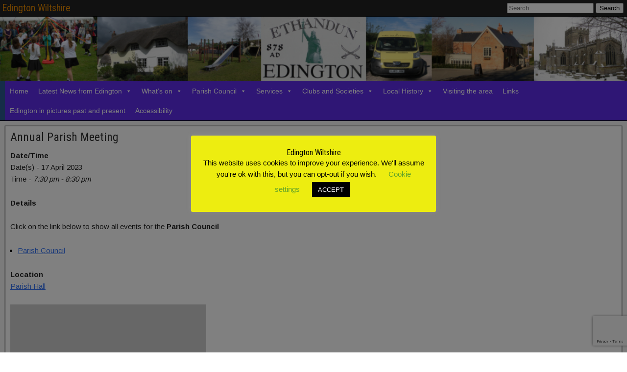

--- FILE ---
content_type: text/html; charset=UTF-8
request_url: https://edingtonwiltshire.org.uk/events/annual-parish-meeting-10/
body_size: 19775
content:
<!DOCTYPE html>
<html dir="ltr" lang="en-GB" prefix="og: https://ogp.me/ns#">
<head>
<meta charset="UTF-8" />
<meta name="viewport" content="initial-scale=1.0" />
<title>Annual Parish Meeting - Edington Wiltshire</title>

		<!-- All in One SEO 4.9.3 - aioseo.com -->
	<meta name="robots" content="max-snippet:-1, max-image-preview:large, max-video-preview:-1" />
	<meta name="author" content="Ed Admin"/>
	<link rel="canonical" href="https://edingtonwiltshire.org.uk/events/annual-parish-meeting-10/" />
	<meta name="generator" content="All in One SEO (AIOSEO) 4.9.3" />
		<meta property="og:locale" content="en_GB" />
		<meta property="og:site_name" content="Edington Wiltshire - All that you need to know about the village" />
		<meta property="og:type" content="article" />
		<meta property="og:title" content="Annual Parish Meeting - Edington Wiltshire" />
		<meta property="og:url" content="https://edingtonwiltshire.org.uk/events/annual-parish-meeting-10/" />
		<meta property="article:published_time" content="2023-01-10T14:18:49+00:00" />
		<meta property="article:modified_time" content="2024-07-06T14:27:58+00:00" />
		<meta name="twitter:card" content="summary_large_image" />
		<meta name="twitter:title" content="Annual Parish Meeting - Edington Wiltshire" />
		<script type="application/ld+json" class="aioseo-schema">
			{"@context":"https:\/\/schema.org","@graph":[{"@type":"BreadcrumbList","@id":"https:\/\/edingtonwiltshire.org.uk\/events\/annual-parish-meeting-10\/#breadcrumblist","itemListElement":[{"@type":"ListItem","@id":"https:\/\/edingtonwiltshire.org.uk#listItem","position":1,"name":"Home","item":"https:\/\/edingtonwiltshire.org.uk","nextItem":{"@type":"ListItem","@id":"https:\/\/edingtonwiltshire.org.uk\/events-default\/#listItem","name":"Events"}},{"@type":"ListItem","@id":"https:\/\/edingtonwiltshire.org.uk\/events-default\/#listItem","position":2,"name":"Events","item":"https:\/\/edingtonwiltshire.org.uk\/events-default\/","nextItem":{"@type":"ListItem","@id":"https:\/\/edingtonwiltshire.org.uk\/events\/categories\/parish-council\/#listItem","name":"Parish Council"},"previousItem":{"@type":"ListItem","@id":"https:\/\/edingtonwiltshire.org.uk#listItem","name":"Home"}},{"@type":"ListItem","@id":"https:\/\/edingtonwiltshire.org.uk\/events\/categories\/parish-council\/#listItem","position":3,"name":"Parish Council","item":"https:\/\/edingtonwiltshire.org.uk\/events\/categories\/parish-council\/","nextItem":{"@type":"ListItem","@id":"https:\/\/edingtonwiltshire.org.uk\/events\/annual-parish-meeting-10\/#listItem","name":"Annual Parish Meeting"},"previousItem":{"@type":"ListItem","@id":"https:\/\/edingtonwiltshire.org.uk\/events-default\/#listItem","name":"Events"}},{"@type":"ListItem","@id":"https:\/\/edingtonwiltshire.org.uk\/events\/annual-parish-meeting-10\/#listItem","position":4,"name":"Annual Parish Meeting","previousItem":{"@type":"ListItem","@id":"https:\/\/edingtonwiltshire.org.uk\/events\/categories\/parish-council\/#listItem","name":"Parish Council"}}]},{"@type":"Organization","@id":"https:\/\/edingtonwiltshire.org.uk\/#organization","name":"Edington Parish Council","description":"All that you need to know about the village","url":"https:\/\/edingtonwiltshire.org.uk\/","logo":{"@type":"ImageObject","url":"https:\/\/edingtonwiltshire.org.uk\/wp-content\/uploads\/2020\/04\/Alfredvers31-163x300-1.jpg","@id":"https:\/\/edingtonwiltshire.org.uk\/events\/annual-parish-meeting-10\/#organizationLogo","width":163,"height":300},"image":{"@id":"https:\/\/edingtonwiltshire.org.uk\/events\/annual-parish-meeting-10\/#organizationLogo"}},{"@type":"Person","@id":"https:\/\/edingtonwiltshire.org.uk\/author\/edadmin\/#author","url":"https:\/\/edingtonwiltshire.org.uk\/author\/edadmin\/","name":"Ed Admin"},{"@type":"WebPage","@id":"https:\/\/edingtonwiltshire.org.uk\/events\/annual-parish-meeting-10\/#webpage","url":"https:\/\/edingtonwiltshire.org.uk\/events\/annual-parish-meeting-10\/","name":"Annual Parish Meeting - Edington Wiltshire","inLanguage":"en-GB","isPartOf":{"@id":"https:\/\/edingtonwiltshire.org.uk\/#website"},"breadcrumb":{"@id":"https:\/\/edingtonwiltshire.org.uk\/events\/annual-parish-meeting-10\/#breadcrumblist"},"author":{"@id":"https:\/\/edingtonwiltshire.org.uk\/author\/edadmin\/#author"},"creator":{"@id":"https:\/\/edingtonwiltshire.org.uk\/author\/edadmin\/#author"},"datePublished":"2023-01-10T14:18:49+00:00","dateModified":"2024-07-06T15:27:58+01:00"},{"@type":"WebSite","@id":"https:\/\/edingtonwiltshire.org.uk\/#website","url":"https:\/\/edingtonwiltshire.org.uk\/","name":"Edington Wiltshire","description":"All that you need to know about the village","inLanguage":"en-GB","publisher":{"@id":"https:\/\/edingtonwiltshire.org.uk\/#organization"}}]}
		</script>
		<!-- All in One SEO -->

<link rel="profile" href="http://gmpg.org/xfn/11" />
<link rel="pingback" href="https://edingtonwiltshire.org.uk/xmlrpc.php" />
<link rel='dns-prefetch' href='//fonts.googleapis.com' />
<link rel="alternate" type="application/rss+xml" title="Edington Wiltshire &raquo; Feed" href="https://edingtonwiltshire.org.uk/feed/" />
<link rel="alternate" type="application/rss+xml" title="Edington Wiltshire &raquo; Comments Feed" href="https://edingtonwiltshire.org.uk/comments/feed/" />
<script type="text/javascript" id="wpp-js" src="https://edingtonwiltshire.org.uk/wp-content/plugins/wordpress-popular-posts/assets/js/wpp.min.js?ver=7.3.6" data-sampling="0" data-sampling-rate="100" data-api-url="https://edingtonwiltshire.org.uk/wp-json/wordpress-popular-posts" data-post-id="12890" data-token="a37e39f8ee" data-lang="0" data-debug="0"></script>
<link rel="alternate" title="oEmbed (JSON)" type="application/json+oembed" href="https://edingtonwiltshire.org.uk/wp-json/oembed/1.0/embed?url=https%3A%2F%2Fedingtonwiltshire.org.uk%2Fevents%2Fannual-parish-meeting-10%2F" />
<link rel="alternate" title="oEmbed (XML)" type="text/xml+oembed" href="https://edingtonwiltshire.org.uk/wp-json/oembed/1.0/embed?url=https%3A%2F%2Fedingtonwiltshire.org.uk%2Fevents%2Fannual-parish-meeting-10%2F&#038;format=xml" />
		<!-- This site uses the Google Analytics by MonsterInsights plugin v9.11.1 - Using Analytics tracking - https://www.monsterinsights.com/ -->
							<script src="//www.googletagmanager.com/gtag/js?id=G-X69QKE074F"  data-cfasync="false" data-wpfc-render="false" type="text/javascript" async></script>
			<script data-cfasync="false" data-wpfc-render="false" type="text/javascript">
				var mi_version = '9.11.1';
				var mi_track_user = true;
				var mi_no_track_reason = '';
								var MonsterInsightsDefaultLocations = {"page_location":"https:\/\/edingtonwiltshire.org.uk\/events\/annual-parish-meeting-10\/"};
								if ( typeof MonsterInsightsPrivacyGuardFilter === 'function' ) {
					var MonsterInsightsLocations = (typeof MonsterInsightsExcludeQuery === 'object') ? MonsterInsightsPrivacyGuardFilter( MonsterInsightsExcludeQuery ) : MonsterInsightsPrivacyGuardFilter( MonsterInsightsDefaultLocations );
				} else {
					var MonsterInsightsLocations = (typeof MonsterInsightsExcludeQuery === 'object') ? MonsterInsightsExcludeQuery : MonsterInsightsDefaultLocations;
				}

								var disableStrs = [
										'ga-disable-G-X69QKE074F',
									];

				/* Function to detect opted out users */
				function __gtagTrackerIsOptedOut() {
					for (var index = 0; index < disableStrs.length; index++) {
						if (document.cookie.indexOf(disableStrs[index] + '=true') > -1) {
							return true;
						}
					}

					return false;
				}

				/* Disable tracking if the opt-out cookie exists. */
				if (__gtagTrackerIsOptedOut()) {
					for (var index = 0; index < disableStrs.length; index++) {
						window[disableStrs[index]] = true;
					}
				}

				/* Opt-out function */
				function __gtagTrackerOptout() {
					for (var index = 0; index < disableStrs.length; index++) {
						document.cookie = disableStrs[index] + '=true; expires=Thu, 31 Dec 2099 23:59:59 UTC; path=/';
						window[disableStrs[index]] = true;
					}
				}

				if ('undefined' === typeof gaOptout) {
					function gaOptout() {
						__gtagTrackerOptout();
					}
				}
								window.dataLayer = window.dataLayer || [];

				window.MonsterInsightsDualTracker = {
					helpers: {},
					trackers: {},
				};
				if (mi_track_user) {
					function __gtagDataLayer() {
						dataLayer.push(arguments);
					}

					function __gtagTracker(type, name, parameters) {
						if (!parameters) {
							parameters = {};
						}

						if (parameters.send_to) {
							__gtagDataLayer.apply(null, arguments);
							return;
						}

						if (type === 'event') {
														parameters.send_to = monsterinsights_frontend.v4_id;
							var hookName = name;
							if (typeof parameters['event_category'] !== 'undefined') {
								hookName = parameters['event_category'] + ':' + name;
							}

							if (typeof MonsterInsightsDualTracker.trackers[hookName] !== 'undefined') {
								MonsterInsightsDualTracker.trackers[hookName](parameters);
							} else {
								__gtagDataLayer('event', name, parameters);
							}
							
						} else {
							__gtagDataLayer.apply(null, arguments);
						}
					}

					__gtagTracker('js', new Date());
					__gtagTracker('set', {
						'developer_id.dZGIzZG': true,
											});
					if ( MonsterInsightsLocations.page_location ) {
						__gtagTracker('set', MonsterInsightsLocations);
					}
										__gtagTracker('config', 'G-X69QKE074F', {"forceSSL":"true"} );
										window.gtag = __gtagTracker;										(function () {
						/* https://developers.google.com/analytics/devguides/collection/analyticsjs/ */
						/* ga and __gaTracker compatibility shim. */
						var noopfn = function () {
							return null;
						};
						var newtracker = function () {
							return new Tracker();
						};
						var Tracker = function () {
							return null;
						};
						var p = Tracker.prototype;
						p.get = noopfn;
						p.set = noopfn;
						p.send = function () {
							var args = Array.prototype.slice.call(arguments);
							args.unshift('send');
							__gaTracker.apply(null, args);
						};
						var __gaTracker = function () {
							var len = arguments.length;
							if (len === 0) {
								return;
							}
							var f = arguments[len - 1];
							if (typeof f !== 'object' || f === null || typeof f.hitCallback !== 'function') {
								if ('send' === arguments[0]) {
									var hitConverted, hitObject = false, action;
									if ('event' === arguments[1]) {
										if ('undefined' !== typeof arguments[3]) {
											hitObject = {
												'eventAction': arguments[3],
												'eventCategory': arguments[2],
												'eventLabel': arguments[4],
												'value': arguments[5] ? arguments[5] : 1,
											}
										}
									}
									if ('pageview' === arguments[1]) {
										if ('undefined' !== typeof arguments[2]) {
											hitObject = {
												'eventAction': 'page_view',
												'page_path': arguments[2],
											}
										}
									}
									if (typeof arguments[2] === 'object') {
										hitObject = arguments[2];
									}
									if (typeof arguments[5] === 'object') {
										Object.assign(hitObject, arguments[5]);
									}
									if ('undefined' !== typeof arguments[1].hitType) {
										hitObject = arguments[1];
										if ('pageview' === hitObject.hitType) {
											hitObject.eventAction = 'page_view';
										}
									}
									if (hitObject) {
										action = 'timing' === arguments[1].hitType ? 'timing_complete' : hitObject.eventAction;
										hitConverted = mapArgs(hitObject);
										__gtagTracker('event', action, hitConverted);
									}
								}
								return;
							}

							function mapArgs(args) {
								var arg, hit = {};
								var gaMap = {
									'eventCategory': 'event_category',
									'eventAction': 'event_action',
									'eventLabel': 'event_label',
									'eventValue': 'event_value',
									'nonInteraction': 'non_interaction',
									'timingCategory': 'event_category',
									'timingVar': 'name',
									'timingValue': 'value',
									'timingLabel': 'event_label',
									'page': 'page_path',
									'location': 'page_location',
									'title': 'page_title',
									'referrer' : 'page_referrer',
								};
								for (arg in args) {
																		if (!(!args.hasOwnProperty(arg) || !gaMap.hasOwnProperty(arg))) {
										hit[gaMap[arg]] = args[arg];
									} else {
										hit[arg] = args[arg];
									}
								}
								return hit;
							}

							try {
								f.hitCallback();
							} catch (ex) {
							}
						};
						__gaTracker.create = newtracker;
						__gaTracker.getByName = newtracker;
						__gaTracker.getAll = function () {
							return [];
						};
						__gaTracker.remove = noopfn;
						__gaTracker.loaded = true;
						window['__gaTracker'] = __gaTracker;
					})();
									} else {
										console.log("");
					(function () {
						function __gtagTracker() {
							return null;
						}

						window['__gtagTracker'] = __gtagTracker;
						window['gtag'] = __gtagTracker;
					})();
									}
			</script>
							<!-- / Google Analytics by MonsterInsights -->
		<style id='wp-img-auto-sizes-contain-inline-css' type='text/css'>
img:is([sizes=auto i],[sizes^="auto," i]){contain-intrinsic-size:3000px 1500px}
/*# sourceURL=wp-img-auto-sizes-contain-inline-css */
</style>
<link rel='stylesheet' id='pt-cv-public-style-css' href='https://edingtonwiltshire.org.uk/wp-content/plugins/content-views-query-and-display-post-page/public/assets/css/cv.css?ver=4.3' type='text/css' media='all' />
<style id='wp-emoji-styles-inline-css' type='text/css'>

	img.wp-smiley, img.emoji {
		display: inline !important;
		border: none !important;
		box-shadow: none !important;
		height: 1em !important;
		width: 1em !important;
		margin: 0 0.07em !important;
		vertical-align: -0.1em !important;
		background: none !important;
		padding: 0 !important;
	}
/*# sourceURL=wp-emoji-styles-inline-css */
</style>
<style id='wp-block-library-inline-css' type='text/css'>
:root{--wp-block-synced-color:#7a00df;--wp-block-synced-color--rgb:122,0,223;--wp-bound-block-color:var(--wp-block-synced-color);--wp-editor-canvas-background:#ddd;--wp-admin-theme-color:#007cba;--wp-admin-theme-color--rgb:0,124,186;--wp-admin-theme-color-darker-10:#006ba1;--wp-admin-theme-color-darker-10--rgb:0,107,160.5;--wp-admin-theme-color-darker-20:#005a87;--wp-admin-theme-color-darker-20--rgb:0,90,135;--wp-admin-border-width-focus:2px}@media (min-resolution:192dpi){:root{--wp-admin-border-width-focus:1.5px}}.wp-element-button{cursor:pointer}:root .has-very-light-gray-background-color{background-color:#eee}:root .has-very-dark-gray-background-color{background-color:#313131}:root .has-very-light-gray-color{color:#eee}:root .has-very-dark-gray-color{color:#313131}:root .has-vivid-green-cyan-to-vivid-cyan-blue-gradient-background{background:linear-gradient(135deg,#00d084,#0693e3)}:root .has-purple-crush-gradient-background{background:linear-gradient(135deg,#34e2e4,#4721fb 50%,#ab1dfe)}:root .has-hazy-dawn-gradient-background{background:linear-gradient(135deg,#faaca8,#dad0ec)}:root .has-subdued-olive-gradient-background{background:linear-gradient(135deg,#fafae1,#67a671)}:root .has-atomic-cream-gradient-background{background:linear-gradient(135deg,#fdd79a,#004a59)}:root .has-nightshade-gradient-background{background:linear-gradient(135deg,#330968,#31cdcf)}:root .has-midnight-gradient-background{background:linear-gradient(135deg,#020381,#2874fc)}:root{--wp--preset--font-size--normal:16px;--wp--preset--font-size--huge:42px}.has-regular-font-size{font-size:1em}.has-larger-font-size{font-size:2.625em}.has-normal-font-size{font-size:var(--wp--preset--font-size--normal)}.has-huge-font-size{font-size:var(--wp--preset--font-size--huge)}.has-text-align-center{text-align:center}.has-text-align-left{text-align:left}.has-text-align-right{text-align:right}.has-fit-text{white-space:nowrap!important}#end-resizable-editor-section{display:none}.aligncenter{clear:both}.items-justified-left{justify-content:flex-start}.items-justified-center{justify-content:center}.items-justified-right{justify-content:flex-end}.items-justified-space-between{justify-content:space-between}.screen-reader-text{border:0;clip-path:inset(50%);height:1px;margin:-1px;overflow:hidden;padding:0;position:absolute;width:1px;word-wrap:normal!important}.screen-reader-text:focus{background-color:#ddd;clip-path:none;color:#444;display:block;font-size:1em;height:auto;left:5px;line-height:normal;padding:15px 23px 14px;text-decoration:none;top:5px;width:auto;z-index:100000}html :where(.has-border-color){border-style:solid}html :where([style*=border-top-color]){border-top-style:solid}html :where([style*=border-right-color]){border-right-style:solid}html :where([style*=border-bottom-color]){border-bottom-style:solid}html :where([style*=border-left-color]){border-left-style:solid}html :where([style*=border-width]){border-style:solid}html :where([style*=border-top-width]){border-top-style:solid}html :where([style*=border-right-width]){border-right-style:solid}html :where([style*=border-bottom-width]){border-bottom-style:solid}html :where([style*=border-left-width]){border-left-style:solid}html :where(img[class*=wp-image-]){height:auto;max-width:100%}:where(figure){margin:0 0 1em}html :where(.is-position-sticky){--wp-admin--admin-bar--position-offset:var(--wp-admin--admin-bar--height,0px)}@media screen and (max-width:600px){html :where(.is-position-sticky){--wp-admin--admin-bar--position-offset:0px}}

/*# sourceURL=wp-block-library-inline-css */
</style><style id='global-styles-inline-css' type='text/css'>
:root{--wp--preset--aspect-ratio--square: 1;--wp--preset--aspect-ratio--4-3: 4/3;--wp--preset--aspect-ratio--3-4: 3/4;--wp--preset--aspect-ratio--3-2: 3/2;--wp--preset--aspect-ratio--2-3: 2/3;--wp--preset--aspect-ratio--16-9: 16/9;--wp--preset--aspect-ratio--9-16: 9/16;--wp--preset--color--black: #000000;--wp--preset--color--cyan-bluish-gray: #abb8c3;--wp--preset--color--white: #ffffff;--wp--preset--color--pale-pink: #f78da7;--wp--preset--color--vivid-red: #cf2e2e;--wp--preset--color--luminous-vivid-orange: #ff6900;--wp--preset--color--luminous-vivid-amber: #fcb900;--wp--preset--color--light-green-cyan: #7bdcb5;--wp--preset--color--vivid-green-cyan: #00d084;--wp--preset--color--pale-cyan-blue: #8ed1fc;--wp--preset--color--vivid-cyan-blue: #0693e3;--wp--preset--color--vivid-purple: #9b51e0;--wp--preset--gradient--vivid-cyan-blue-to-vivid-purple: linear-gradient(135deg,rgb(6,147,227) 0%,rgb(155,81,224) 100%);--wp--preset--gradient--light-green-cyan-to-vivid-green-cyan: linear-gradient(135deg,rgb(122,220,180) 0%,rgb(0,208,130) 100%);--wp--preset--gradient--luminous-vivid-amber-to-luminous-vivid-orange: linear-gradient(135deg,rgb(252,185,0) 0%,rgb(255,105,0) 100%);--wp--preset--gradient--luminous-vivid-orange-to-vivid-red: linear-gradient(135deg,rgb(255,105,0) 0%,rgb(207,46,46) 100%);--wp--preset--gradient--very-light-gray-to-cyan-bluish-gray: linear-gradient(135deg,rgb(238,238,238) 0%,rgb(169,184,195) 100%);--wp--preset--gradient--cool-to-warm-spectrum: linear-gradient(135deg,rgb(74,234,220) 0%,rgb(151,120,209) 20%,rgb(207,42,186) 40%,rgb(238,44,130) 60%,rgb(251,105,98) 80%,rgb(254,248,76) 100%);--wp--preset--gradient--blush-light-purple: linear-gradient(135deg,rgb(255,206,236) 0%,rgb(152,150,240) 100%);--wp--preset--gradient--blush-bordeaux: linear-gradient(135deg,rgb(254,205,165) 0%,rgb(254,45,45) 50%,rgb(107,0,62) 100%);--wp--preset--gradient--luminous-dusk: linear-gradient(135deg,rgb(255,203,112) 0%,rgb(199,81,192) 50%,rgb(65,88,208) 100%);--wp--preset--gradient--pale-ocean: linear-gradient(135deg,rgb(255,245,203) 0%,rgb(182,227,212) 50%,rgb(51,167,181) 100%);--wp--preset--gradient--electric-grass: linear-gradient(135deg,rgb(202,248,128) 0%,rgb(113,206,126) 100%);--wp--preset--gradient--midnight: linear-gradient(135deg,rgb(2,3,129) 0%,rgb(40,116,252) 100%);--wp--preset--font-size--small: 13px;--wp--preset--font-size--medium: 20px;--wp--preset--font-size--large: 36px;--wp--preset--font-size--x-large: 42px;--wp--preset--spacing--20: 0.44rem;--wp--preset--spacing--30: 0.67rem;--wp--preset--spacing--40: 1rem;--wp--preset--spacing--50: 1.5rem;--wp--preset--spacing--60: 2.25rem;--wp--preset--spacing--70: 3.38rem;--wp--preset--spacing--80: 5.06rem;--wp--preset--shadow--natural: 6px 6px 9px rgba(0, 0, 0, 0.2);--wp--preset--shadow--deep: 12px 12px 50px rgba(0, 0, 0, 0.4);--wp--preset--shadow--sharp: 6px 6px 0px rgba(0, 0, 0, 0.2);--wp--preset--shadow--outlined: 6px 6px 0px -3px rgb(255, 255, 255), 6px 6px rgb(0, 0, 0);--wp--preset--shadow--crisp: 6px 6px 0px rgb(0, 0, 0);}:where(.is-layout-flex){gap: 0.5em;}:where(.is-layout-grid){gap: 0.5em;}body .is-layout-flex{display: flex;}.is-layout-flex{flex-wrap: wrap;align-items: center;}.is-layout-flex > :is(*, div){margin: 0;}body .is-layout-grid{display: grid;}.is-layout-grid > :is(*, div){margin: 0;}:where(.wp-block-columns.is-layout-flex){gap: 2em;}:where(.wp-block-columns.is-layout-grid){gap: 2em;}:where(.wp-block-post-template.is-layout-flex){gap: 1.25em;}:where(.wp-block-post-template.is-layout-grid){gap: 1.25em;}.has-black-color{color: var(--wp--preset--color--black) !important;}.has-cyan-bluish-gray-color{color: var(--wp--preset--color--cyan-bluish-gray) !important;}.has-white-color{color: var(--wp--preset--color--white) !important;}.has-pale-pink-color{color: var(--wp--preset--color--pale-pink) !important;}.has-vivid-red-color{color: var(--wp--preset--color--vivid-red) !important;}.has-luminous-vivid-orange-color{color: var(--wp--preset--color--luminous-vivid-orange) !important;}.has-luminous-vivid-amber-color{color: var(--wp--preset--color--luminous-vivid-amber) !important;}.has-light-green-cyan-color{color: var(--wp--preset--color--light-green-cyan) !important;}.has-vivid-green-cyan-color{color: var(--wp--preset--color--vivid-green-cyan) !important;}.has-pale-cyan-blue-color{color: var(--wp--preset--color--pale-cyan-blue) !important;}.has-vivid-cyan-blue-color{color: var(--wp--preset--color--vivid-cyan-blue) !important;}.has-vivid-purple-color{color: var(--wp--preset--color--vivid-purple) !important;}.has-black-background-color{background-color: var(--wp--preset--color--black) !important;}.has-cyan-bluish-gray-background-color{background-color: var(--wp--preset--color--cyan-bluish-gray) !important;}.has-white-background-color{background-color: var(--wp--preset--color--white) !important;}.has-pale-pink-background-color{background-color: var(--wp--preset--color--pale-pink) !important;}.has-vivid-red-background-color{background-color: var(--wp--preset--color--vivid-red) !important;}.has-luminous-vivid-orange-background-color{background-color: var(--wp--preset--color--luminous-vivid-orange) !important;}.has-luminous-vivid-amber-background-color{background-color: var(--wp--preset--color--luminous-vivid-amber) !important;}.has-light-green-cyan-background-color{background-color: var(--wp--preset--color--light-green-cyan) !important;}.has-vivid-green-cyan-background-color{background-color: var(--wp--preset--color--vivid-green-cyan) !important;}.has-pale-cyan-blue-background-color{background-color: var(--wp--preset--color--pale-cyan-blue) !important;}.has-vivid-cyan-blue-background-color{background-color: var(--wp--preset--color--vivid-cyan-blue) !important;}.has-vivid-purple-background-color{background-color: var(--wp--preset--color--vivid-purple) !important;}.has-black-border-color{border-color: var(--wp--preset--color--black) !important;}.has-cyan-bluish-gray-border-color{border-color: var(--wp--preset--color--cyan-bluish-gray) !important;}.has-white-border-color{border-color: var(--wp--preset--color--white) !important;}.has-pale-pink-border-color{border-color: var(--wp--preset--color--pale-pink) !important;}.has-vivid-red-border-color{border-color: var(--wp--preset--color--vivid-red) !important;}.has-luminous-vivid-orange-border-color{border-color: var(--wp--preset--color--luminous-vivid-orange) !important;}.has-luminous-vivid-amber-border-color{border-color: var(--wp--preset--color--luminous-vivid-amber) !important;}.has-light-green-cyan-border-color{border-color: var(--wp--preset--color--light-green-cyan) !important;}.has-vivid-green-cyan-border-color{border-color: var(--wp--preset--color--vivid-green-cyan) !important;}.has-pale-cyan-blue-border-color{border-color: var(--wp--preset--color--pale-cyan-blue) !important;}.has-vivid-cyan-blue-border-color{border-color: var(--wp--preset--color--vivid-cyan-blue) !important;}.has-vivid-purple-border-color{border-color: var(--wp--preset--color--vivid-purple) !important;}.has-vivid-cyan-blue-to-vivid-purple-gradient-background{background: var(--wp--preset--gradient--vivid-cyan-blue-to-vivid-purple) !important;}.has-light-green-cyan-to-vivid-green-cyan-gradient-background{background: var(--wp--preset--gradient--light-green-cyan-to-vivid-green-cyan) !important;}.has-luminous-vivid-amber-to-luminous-vivid-orange-gradient-background{background: var(--wp--preset--gradient--luminous-vivid-amber-to-luminous-vivid-orange) !important;}.has-luminous-vivid-orange-to-vivid-red-gradient-background{background: var(--wp--preset--gradient--luminous-vivid-orange-to-vivid-red) !important;}.has-very-light-gray-to-cyan-bluish-gray-gradient-background{background: var(--wp--preset--gradient--very-light-gray-to-cyan-bluish-gray) !important;}.has-cool-to-warm-spectrum-gradient-background{background: var(--wp--preset--gradient--cool-to-warm-spectrum) !important;}.has-blush-light-purple-gradient-background{background: var(--wp--preset--gradient--blush-light-purple) !important;}.has-blush-bordeaux-gradient-background{background: var(--wp--preset--gradient--blush-bordeaux) !important;}.has-luminous-dusk-gradient-background{background: var(--wp--preset--gradient--luminous-dusk) !important;}.has-pale-ocean-gradient-background{background: var(--wp--preset--gradient--pale-ocean) !important;}.has-electric-grass-gradient-background{background: var(--wp--preset--gradient--electric-grass) !important;}.has-midnight-gradient-background{background: var(--wp--preset--gradient--midnight) !important;}.has-small-font-size{font-size: var(--wp--preset--font-size--small) !important;}.has-medium-font-size{font-size: var(--wp--preset--font-size--medium) !important;}.has-large-font-size{font-size: var(--wp--preset--font-size--large) !important;}.has-x-large-font-size{font-size: var(--wp--preset--font-size--x-large) !important;}
/*# sourceURL=global-styles-inline-css */
</style>

<style id='classic-theme-styles-inline-css' type='text/css'>
/*! This file is auto-generated */
.wp-block-button__link{color:#fff;background-color:#32373c;border-radius:9999px;box-shadow:none;text-decoration:none;padding:calc(.667em + 2px) calc(1.333em + 2px);font-size:1.125em}.wp-block-file__button{background:#32373c;color:#fff;text-decoration:none}
/*# sourceURL=/wp-includes/css/classic-themes.min.css */
</style>
<link rel='stylesheet' id='fontawesome-free-css' href='https://edingtonwiltshire.org.uk/wp-content/plugins/getwid/vendors/fontawesome-free/css/all.min.css?ver=5.5.0' type='text/css' media='all' />
<link rel='stylesheet' id='slick-css' href='https://edingtonwiltshire.org.uk/wp-content/plugins/getwid/vendors/slick/slick/slick.min.css?ver=1.9.0' type='text/css' media='all' />
<link rel='stylesheet' id='slick-theme-css' href='https://edingtonwiltshire.org.uk/wp-content/plugins/getwid/vendors/slick/slick/slick-theme.min.css?ver=1.9.0' type='text/css' media='all' />
<link rel='stylesheet' id='mp-fancybox-css' href='https://edingtonwiltshire.org.uk/wp-content/plugins/getwid/vendors/mp-fancybox/jquery.fancybox.min.css?ver=3.5.7-mp.1' type='text/css' media='all' />
<link rel='stylesheet' id='getwid-blocks-css' href='https://edingtonwiltshire.org.uk/wp-content/plugins/getwid/assets/css/blocks.style.css?ver=2.1.3' type='text/css' media='all' />
<style id='getwid-blocks-inline-css' type='text/css'>
.wp-block-getwid-section .wp-block-getwid-section__wrapper .wp-block-getwid-section__inner-wrapper{max-width: 1323px;}
/*# sourceURL=getwid-blocks-inline-css */
</style>
<link rel='stylesheet' id='categories-images-styles-css' href='https://edingtonwiltshire.org.uk/wp-content/plugins/categories-images/assets/css/zci-styles.css?ver=3.3.1' type='text/css' media='all' />
<link rel='stylesheet' id='contact-form-7-css' href='https://edingtonwiltshire.org.uk/wp-content/plugins/contact-form-7/includes/css/styles.css?ver=6.1.4' type='text/css' media='all' />
<link rel='stylesheet' id='cookie-law-info-css' href='https://edingtonwiltshire.org.uk/wp-content/plugins/cookie-law-info/legacy/public/css/cookie-law-info-public.css?ver=3.4.0' type='text/css' media='all' />
<link rel='stylesheet' id='cookie-law-info-gdpr-css' href='https://edingtonwiltshire.org.uk/wp-content/plugins/cookie-law-info/legacy/public/css/cookie-law-info-gdpr.css?ver=3.4.0' type='text/css' media='all' />
<link rel='stylesheet' id='events-manager-css' href='https://edingtonwiltshire.org.uk/wp-content/plugins/events-manager/includes/css/events-manager.min.css?ver=7.2.3.1' type='text/css' media='all' />
<style id='events-manager-inline-css' type='text/css'>
body .em { --font-family : inherit; --font-weight : inherit; --font-size : 1em; --line-height : inherit; }
/*# sourceURL=events-manager-inline-css */
</style>
<link rel='stylesheet' id='usp_style-css' href='https://edingtonwiltshire.org.uk/wp-content/plugins/user-submitted-posts/resources/usp.css?ver=20260113' type='text/css' media='all' />
<link rel='stylesheet' id='wp-show-posts-css' href='https://edingtonwiltshire.org.uk/wp-content/plugins/wp-show-posts/css/wp-show-posts-min.css?ver=1.1.6' type='text/css' media='all' />
<link rel='stylesheet' id='megamenu-css' href='https://edingtonwiltshire.org.uk/wp-content/uploads/maxmegamenu/style.css?ver=3e97a1' type='text/css' media='all' />
<link rel='stylesheet' id='dashicons-css' href='https://edingtonwiltshire.org.uk/wp-includes/css/dashicons.min.css?ver=431c8eba9e7c820aaf11cdd929b0d67a' type='text/css' media='all' />
<link rel='stylesheet' id='wordpress-popular-posts-css-css' href='https://edingtonwiltshire.org.uk/wp-content/plugins/wordpress-popular-posts/assets/css/wpp.css?ver=7.3.6' type='text/css' media='all' />
<link rel='stylesheet' id='frontier-font-css' href='//fonts.googleapis.com/css?family=Roboto+Condensed%3A400%2C700%7CArimo%3A400%2C700&#038;ver=431c8eba9e7c820aaf11cdd929b0d67a' type='text/css' media='all' />
<link rel='stylesheet' id='genericons-css' href='https://edingtonwiltshire.org.uk/wp-content/themes/frontier/includes/genericons/genericons.css?ver=1.3.3' type='text/css' media='all' />
<link rel='stylesheet' id='frontier-parent-css' href='https://edingtonwiltshire.org.uk/wp-content/themes/frontier/style.css?ver=431c8eba9e7c820aaf11cdd929b0d67a' type='text/css' media='all' />
<link rel='stylesheet' id='frontier-main-css' href='https://edingtonwiltshire.org.uk/wp-content/themes/frontier-child/style.css?ver=1.3.3' type='text/css' media='all' />
<link rel='stylesheet' id='frontier-responsive-css' href='https://edingtonwiltshire.org.uk/wp-content/themes/frontier/responsive.css?ver=1.3.3' type='text/css' media='all' />
<link rel='stylesheet' id='wpbdp-custom-0-css' href='https://edingtonwiltshire.org.uk/wp-content/plugins/wpbdp.css?ver=6.4.20' type='text/css' media='all' />
<link rel='stylesheet' id='wpbdp-custom-1-css' href='https://edingtonwiltshire.org.uk/wp-content/themes/frontier-child/wpbdp.css?ver=6.4.20' type='text/css' media='all' />
<!--n2css--><!--n2js--><script type="text/javascript" src="https://edingtonwiltshire.org.uk/wp-content/plugins/google-analytics-for-wordpress/assets/js/frontend-gtag.min.js?ver=9.11.1" id="monsterinsights-frontend-script-js" async="async" data-wp-strategy="async"></script>
<script data-cfasync="false" data-wpfc-render="false" type="text/javascript" id='monsterinsights-frontend-script-js-extra'>/* <![CDATA[ */
var monsterinsights_frontend = {"js_events_tracking":"true","download_extensions":"doc,pdf,ppt,zip,xls,docx,pptx,xlsx","inbound_paths":"[]","home_url":"https:\/\/edingtonwiltshire.org.uk","hash_tracking":"false","v4_id":"G-X69QKE074F"};/* ]]> */
</script>
<script type="text/javascript" src="https://edingtonwiltshire.org.uk/wp-includes/js/jquery/jquery.min.js?ver=3.7.1" id="jquery-core-js"></script>
<script type="text/javascript" src="https://edingtonwiltshire.org.uk/wp-includes/js/jquery/jquery-migrate.min.js?ver=3.4.1" id="jquery-migrate-js"></script>
<script type="text/javascript" id="cookie-law-info-js-extra">
/* <![CDATA[ */
var Cli_Data = {"nn_cookie_ids":[],"cookielist":[],"non_necessary_cookies":[],"ccpaEnabled":"","ccpaRegionBased":"","ccpaBarEnabled":"","strictlyEnabled":["necessary","obligatoire"],"ccpaType":"gdpr","js_blocking":"","custom_integration":"","triggerDomRefresh":"","secure_cookies":""};
var cli_cookiebar_settings = {"animate_speed_hide":"500","animate_speed_show":"500","background":"#eded10","border":"#b1a6a6c2","border_on":"","button_1_button_colour":"#000","button_1_button_hover":"#000000","button_1_link_colour":"#fff","button_1_as_button":"1","button_1_new_win":"","button_2_button_colour":"#eeee22","button_2_button_hover":"#bebe1b","button_2_link_colour":"#444","button_2_as_button":"1","button_2_hidebar":"","button_3_button_colour":"#000","button_3_button_hover":"#000000","button_3_link_colour":"#fff","button_3_as_button":"1","button_3_new_win":"","button_4_button_colour":"#000","button_4_button_hover":"#000000","button_4_link_colour":"#62a329","button_4_as_button":"","button_7_button_colour":"#61a229","button_7_button_hover":"#4e8221","button_7_link_colour":"#fff","button_7_as_button":"1","button_7_new_win":"","font_family":"inherit","header_fix":"","notify_animate_hide":"","notify_animate_show":"","notify_div_id":"#cookie-law-info-bar","notify_position_horizontal":"right","notify_position_vertical":"bottom","scroll_close":"","scroll_close_reload":"","accept_close_reload":"","reject_close_reload":"","showagain_tab":"","showagain_background":"#fff","showagain_border":"#000","showagain_div_id":"#cookie-law-info-again","showagain_x_position":"100px","text":"#000","show_once_yn":"","show_once":"10000","logging_on":"","as_popup":"","popup_overlay":"1","bar_heading_text":"Edington Wiltshire","cookie_bar_as":"popup","popup_showagain_position":"bottom-right","widget_position":"left"};
var log_object = {"ajax_url":"https://edingtonwiltshire.org.uk/wp-admin/admin-ajax.php"};
//# sourceURL=cookie-law-info-js-extra
/* ]]> */
</script>
<script type="text/javascript" src="https://edingtonwiltshire.org.uk/wp-content/plugins/cookie-law-info/legacy/public/js/cookie-law-info-public.js?ver=3.4.0" id="cookie-law-info-js"></script>
<script type="text/javascript" src="https://edingtonwiltshire.org.uk/wp-includes/js/jquery/ui/core.min.js?ver=1.13.3" id="jquery-ui-core-js"></script>
<script type="text/javascript" src="https://edingtonwiltshire.org.uk/wp-includes/js/jquery/ui/mouse.min.js?ver=1.13.3" id="jquery-ui-mouse-js"></script>
<script type="text/javascript" src="https://edingtonwiltshire.org.uk/wp-includes/js/jquery/ui/sortable.min.js?ver=1.13.3" id="jquery-ui-sortable-js"></script>
<script type="text/javascript" src="https://edingtonwiltshire.org.uk/wp-includes/js/jquery/ui/datepicker.min.js?ver=1.13.3" id="jquery-ui-datepicker-js"></script>
<script type="text/javascript" id="jquery-ui-datepicker-js-after">
/* <![CDATA[ */
jQuery(function(jQuery){jQuery.datepicker.setDefaults({"closeText":"Close","currentText":"Today","monthNames":["January","February","March","April","May","June","July","August","September","October","November","December"],"monthNamesShort":["Jan","Feb","Mar","Apr","May","Jun","Jul","Aug","Sep","Oct","Nov","Dec"],"nextText":"Next","prevText":"Previous","dayNames":["Sunday","Monday","Tuesday","Wednesday","Thursday","Friday","Saturday"],"dayNamesShort":["Sun","Mon","Tue","Wed","Thu","Fri","Sat"],"dayNamesMin":["S","M","T","W","T","F","S"],"dateFormat":"dS MM yy","firstDay":1,"isRTL":false});});
//# sourceURL=jquery-ui-datepicker-js-after
/* ]]> */
</script>
<script type="text/javascript" src="https://edingtonwiltshire.org.uk/wp-includes/js/jquery/ui/resizable.min.js?ver=1.13.3" id="jquery-ui-resizable-js"></script>
<script type="text/javascript" src="https://edingtonwiltshire.org.uk/wp-includes/js/jquery/ui/draggable.min.js?ver=1.13.3" id="jquery-ui-draggable-js"></script>
<script type="text/javascript" src="https://edingtonwiltshire.org.uk/wp-includes/js/jquery/ui/controlgroup.min.js?ver=1.13.3" id="jquery-ui-controlgroup-js"></script>
<script type="text/javascript" src="https://edingtonwiltshire.org.uk/wp-includes/js/jquery/ui/checkboxradio.min.js?ver=1.13.3" id="jquery-ui-checkboxradio-js"></script>
<script type="text/javascript" src="https://edingtonwiltshire.org.uk/wp-includes/js/jquery/ui/button.min.js?ver=1.13.3" id="jquery-ui-button-js"></script>
<script type="text/javascript" src="https://edingtonwiltshire.org.uk/wp-includes/js/jquery/ui/dialog.min.js?ver=1.13.3" id="jquery-ui-dialog-js"></script>
<script type="text/javascript" id="events-manager-js-extra">
/* <![CDATA[ */
var EM = {"ajaxurl":"https://edingtonwiltshire.org.uk/wp-admin/admin-ajax.php","locationajaxurl":"https://edingtonwiltshire.org.uk/wp-admin/admin-ajax.php?action=locations_search","firstDay":"1","locale":"en","dateFormat":"yy-mm-dd","ui_css":"https://edingtonwiltshire.org.uk/wp-content/plugins/events-manager/includes/css/jquery-ui/build.min.css","show24hours":"0","is_ssl":"1","autocomplete_limit":"10","calendar":{"breakpoints":{"small":560,"medium":908,"large":false},"month_format":"M Y"},"phone":"","datepicker":{"format":"d/m/Y"},"search":{"breakpoints":{"small":650,"medium":850,"full":false}},"url":"https://edingtonwiltshire.org.uk/wp-content/plugins/events-manager","assets":{"input.em-uploader":{"js":{"em-uploader":{"url":"https://edingtonwiltshire.org.uk/wp-content/plugins/events-manager/includes/js/em-uploader.js?v=7.2.3.1","event":"em_uploader_ready"}}},".em-event-editor":{"js":{"event-editor":{"url":"https://edingtonwiltshire.org.uk/wp-content/plugins/events-manager/includes/js/events-manager-event-editor.js?v=7.2.3.1","event":"em_event_editor_ready"}},"css":{"event-editor":"https://edingtonwiltshire.org.uk/wp-content/plugins/events-manager/includes/css/events-manager-event-editor.min.css?v=7.2.3.1"}},".em-recurrence-sets, .em-timezone":{"js":{"luxon":{"url":"luxon/luxon.js?v=7.2.3.1","event":"em_luxon_ready"}}},".em-booking-form, #em-booking-form, .em-booking-recurring, .em-event-booking-form":{"js":{"em-bookings":{"url":"https://edingtonwiltshire.org.uk/wp-content/plugins/events-manager/includes/js/bookingsform.js?v=7.2.3.1","event":"em_booking_form_js_loaded"}}},"#em-opt-archetypes":{"js":{"archetypes":"https://edingtonwiltshire.org.uk/wp-content/plugins/events-manager/includes/js/admin-archetype-editor.js?v=7.2.3.1","archetypes_ms":"https://edingtonwiltshire.org.uk/wp-content/plugins/events-manager/includes/js/admin-archetypes.js?v=7.2.3.1","qs":"qs/qs.js?v=7.2.3.1"}}},"cached":"1","google_maps_api":"AIzaSyD7K8DK5TQ1WXuMz9xnNiaJrnCGlKyeyZQ","txt_search":"Search","txt_searching":"Searching...","txt_loading":"Loading..."};
//# sourceURL=events-manager-js-extra
/* ]]> */
</script>
<script type="text/javascript" src="https://edingtonwiltshire.org.uk/wp-content/plugins/events-manager/includes/js/events-manager.js?ver=7.2.3.1" id="events-manager-js"></script>
<script type="text/javascript" id="3d-flip-book-client-locale-loader-js-extra">
/* <![CDATA[ */
var FB3D_CLIENT_LOCALE = {"ajaxurl":"https://edingtonwiltshire.org.uk/wp-admin/admin-ajax.php","dictionary":{"Table of contents":"Table of contents","Close":"Close","Bookmarks":"Bookmarks","Thumbnails":"Thumbnails","Search":"Search","Share":"Share","Facebook":"Facebook","Twitter":"Twitter","Email":"Email","Play":"Play","Previous page":"Previous page","Next page":"Next page","Zoom in":"Zoom in","Zoom out":"Zoom out","Fit view":"Fit view","Auto play":"Auto play","Full screen":"Full screen","More":"More","Smart pan":"Smart pan","Single page":"Single page","Sounds":"Sounds","Stats":"Stats","Print":"Print","Download":"Download","Goto first page":"Goto first page","Goto last page":"Goto last page"},"images":"https://edingtonwiltshire.org.uk/wp-content/plugins/interactive-3d-flipbook-powered-physics-engine/assets/images/","jsData":{"urls":[],"posts":{"ids_mis":[],"ids":[]},"pages":[],"firstPages":[],"bookCtrlProps":[],"bookTemplates":[]},"key":"3d-flip-book","pdfJS":{"pdfJsLib":"https://edingtonwiltshire.org.uk/wp-content/plugins/interactive-3d-flipbook-powered-physics-engine/assets/js/pdf.min.js?ver=4.3.136","pdfJsWorker":"https://edingtonwiltshire.org.uk/wp-content/plugins/interactive-3d-flipbook-powered-physics-engine/assets/js/pdf.worker.js?ver=4.3.136","stablePdfJsLib":"https://edingtonwiltshire.org.uk/wp-content/plugins/interactive-3d-flipbook-powered-physics-engine/assets/js/stable/pdf.min.js?ver=2.5.207","stablePdfJsWorker":"https://edingtonwiltshire.org.uk/wp-content/plugins/interactive-3d-flipbook-powered-physics-engine/assets/js/stable/pdf.worker.js?ver=2.5.207","pdfJsCMapUrl":"https://edingtonwiltshire.org.uk/wp-content/plugins/interactive-3d-flipbook-powered-physics-engine/assets/cmaps/"},"cacheurl":"https://edingtonwiltshire.org.uk/wp-content/uploads/3d-flip-book/cache/","pluginsurl":"https://edingtonwiltshire.org.uk/wp-content/plugins/","pluginurl":"https://edingtonwiltshire.org.uk/wp-content/plugins/interactive-3d-flipbook-powered-physics-engine/","thumbnailSize":{"width":"250","height":"150"},"version":"1.16.17"};
//# sourceURL=3d-flip-book-client-locale-loader-js-extra
/* ]]> */
</script>
<script type="text/javascript" src="https://edingtonwiltshire.org.uk/wp-content/plugins/interactive-3d-flipbook-powered-physics-engine/assets/js/client-locale-loader.js?ver=1.16.17" id="3d-flip-book-client-locale-loader-js" async="async" data-wp-strategy="async"></script>
<script type="text/javascript" src="https://edingtonwiltshire.org.uk/wp-content/plugins/user-submitted-posts/resources/jquery.cookie.js?ver=20260113" id="usp_cookie-js"></script>
<script type="text/javascript" src="https://edingtonwiltshire.org.uk/wp-content/plugins/user-submitted-posts/resources/jquery.parsley.min.js?ver=20260113" id="usp_parsley-js"></script>
<script type="text/javascript" id="usp_core-js-before">
/* <![CDATA[ */
var usp_custom_field = ""; var usp_custom_field_2 = ""; var usp_custom_checkbox = ""; var usp_case_sensitivity = "false"; var usp_min_images = 0; var usp_max_images = 1; var usp_parsley_error = "Incorrect response."; var usp_multiple_cats = 0; var usp_existing_tags = 0; var usp_recaptcha_disp = "hide"; var usp_recaptcha_vers = 2; var usp_recaptcha_key = ""; var challenge_nonce = "415c68e8dd"; var ajax_url = "https:\/\/edingtonwiltshire.org.uk\/wp-admin\/admin-ajax.php"; 
//# sourceURL=usp_core-js-before
/* ]]> */
</script>
<script type="text/javascript" src="https://edingtonwiltshire.org.uk/wp-content/plugins/user-submitted-posts/resources/jquery.usp.core.js?ver=20260113" id="usp_core-js"></script>
<link rel="https://api.w.org/" href="https://edingtonwiltshire.org.uk/wp-json/" /><link rel="EditURI" type="application/rsd+xml" title="RSD" href="https://edingtonwiltshire.org.uk/xmlrpc.php?rsd" />

<link rel='shortlink' href='https://edingtonwiltshire.org.uk/?p=12890' />
            <style id="wpp-loading-animation-styles">@-webkit-keyframes bgslide{from{background-position-x:0}to{background-position-x:-200%}}@keyframes bgslide{from{background-position-x:0}to{background-position-x:-200%}}.wpp-widget-block-placeholder,.wpp-shortcode-placeholder{margin:0 auto;width:60px;height:3px;background:#dd3737;background:linear-gradient(90deg,#dd3737 0%,#571313 10%,#dd3737 100%);background-size:200% auto;border-radius:3px;-webkit-animation:bgslide 1s infinite linear;animation:bgslide 1s infinite linear}</style>
            
<meta property="Frontier Theme" content="1.3.3" />
<style type="text/css" media="screen">
	#container 	{width: 1365px;}
	#header 	{min-height: 0px;}
	#content 	{width: 100%;}
	#sidebar-left 	{width: %;}
	#sidebar-right 	{width: %;}
</style>

<style type="text/css" media="screen">
	.page-template-page-cs-php #content, .page-template-page-sc-php #content {width: 85%;}
	.page-template-page-cs-php #sidebar-left, .page-template-page-sc-php #sidebar-left,
	.page-template-page-cs-php #sidebar-right, .page-template-page-sc-php #sidebar-right {width: 15%;}
	.page-template-page-scs-php #content {width: 70%;}
	.page-template-page-scs-php #sidebar-left {width: 15%;}
	.page-template-page-scs-php #sidebar-right {width: 15%;}
</style>

<style type="text/css" media="screen">
	#header {
		background-image: url('https://edingtonwiltshire.org.uk/wp-content/uploads/2017/10/Website-banner-2017.jpg' );
		background-size: 1365px 140px;
	}
</style>

<!-- Custom Head Codes -->
<h1 class="entry-title"></h1>

<!-- Custom Head Codes End -->

<style type="text/css" id="custom-background-css">
body.custom-background { background-color: #ffffff; }
</style>
	<link rel="icon" href="https://edingtonwiltshire.org.uk/wp-content/uploads/2020/04/cropped-Alfredvers31-163x300-1-32x32.jpg" sizes="32x32" />
<link rel="icon" href="https://edingtonwiltshire.org.uk/wp-content/uploads/2020/04/cropped-Alfredvers31-163x300-1-192x192.jpg" sizes="192x192" />
<link rel="apple-touch-icon" href="https://edingtonwiltshire.org.uk/wp-content/uploads/2020/04/cropped-Alfredvers31-163x300-1-180x180.jpg" />
<meta name="msapplication-TileImage" content="https://edingtonwiltshire.org.uk/wp-content/uploads/2020/04/cropped-Alfredvers31-163x300-1-270x270.jpg" />
		<style type="text/css" id="wp-custom-css">
			.wpbdp-listing-contact-form .wpbdp-contact-listing-title {
    display: block;
    margin-bottom: 10px;
	font-weight:bold;
}
#nav-main .drop-toggle {
	display: none !important;
}
.fc-day-grid-event .fc-content {
    white-space: wrap;
    overflow: hidden;
	background:yellow;
	color:black;
}
.fc td.fc-today {
    border-style: double;
        border-bottom-style: double;
	background:greenyellow;
}
.pt-cv-wrapper .btn-success {
    color: #fff;
    background-color: #0d570d !important;
    border-color: #4cae4c;
}

._df_thumb ._df_book-title {
    opacity: 1;
    bottom: 0;
}
		</style>
		
<!-- Custom CSS -->
<style type="text/css" media="screen">
.frontier-widget {
  background-color: #FFF;
  margin: 0 0 00px;
  padding: 0px;
  border: 0px solid #fff;
  box-shadow: 0 0 2px #fff;
  word-wrap: break-word;
}
#nav-main .nav-main a {
  display: block;
  padding: 6px 6px;
  color: #FFF;
  font-family: 'Roboto Condensed', Sans-serif;
  font-size: 16px;
  text-shadow: 0 0 2px #222;
}

/* HIDE INDEX */
.home .entry-title {
	display:none;
}


</style>
<!-- Custom CSS End -->

<style type="text/css">/** Mega Menu CSS: fs **/</style>

<script src='https://www.google.com/recaptcha/api.js'></script>
</head>

<body class="wp-singular event-template-default single single-event postid-12890 custom-background wp-theme-frontier wp-child-theme-frontier-child mega-menu-frontier-menu-primary wpbdp-with-button-styles">
	

	

<div id="container" class="cf">
	

	
		

		<div id="top-bar" class="cf">
			

			<div id="top-bar-info">
				
					
					<h2 id="site-title"><a href="https://edingtonwiltshire.org.uk/">Edington Wiltshire</a></h2>
				

				
			</div>

			
<div class="header-search"><form role="search" method="get" class="search-form" action="https://edingtonwiltshire.org.uk/">
				<label>
					<span class="screen-reader-text">Search for:</span>
					<input type="search" class="search-field" placeholder="Search &hellip;" value="" name="s" />
				</label>
				<input type="submit" class="search-submit" value="Search" />
			</form></div>
			
		</div>
	




	
		<div id="header" class="cf">
			

			
				<div id="header-logo">
					<a href="https://edingtonwiltshire.org.uk/"><img src="https://edingtonwiltshire.org.uk/wp-content/uploads/2017/10/Website-banner-2017v2.jpg" alt="Edington Wiltshire" /></a>
				</div>
			

			

			
		</div>
	

	
		

		<nav id="nav-main" class="cf drop">
			

			
				<a href="#" class="drop-toggle"><span class="genericon genericon-menu"></span></a>
			

			<div id="mega-menu-wrap-frontier-menu-primary" class="mega-menu-wrap"><div class="mega-menu-toggle"><div class="mega-toggle-blocks-left"></div><div class="mega-toggle-blocks-center"></div><div class="mega-toggle-blocks-right"><div class='mega-toggle-block mega-menu-toggle-block mega-toggle-block-1' id='mega-toggle-block-1' tabindex='0'><span class='mega-toggle-label' role='button' aria-expanded='false'><span class='mega-toggle-label-closed'>MENU</span><span class='mega-toggle-label-open'>MENU</span></span></div></div></div><ul id="mega-menu-frontier-menu-primary" class="mega-menu max-mega-menu mega-menu-horizontal mega-no-js" data-event="hover_intent" data-effect="fade_up" data-effect-speed="200" data-effect-mobile="disabled" data-effect-speed-mobile="0" data-mobile-force-width="false" data-second-click="close" data-document-click="collapse" data-vertical-behaviour="standard" data-breakpoint="600" data-unbind="true" data-mobile-state="collapse_all" data-mobile-direction="vertical" data-hover-intent-timeout="300" data-hover-intent-interval="100"><li class="mega-menu-item mega-menu-item-type-post_type mega-menu-item-object-page mega-menu-item-home mega-align-bottom-left mega-menu-flyout mega-menu-item-11232" id="mega-menu-item-11232"><a class="mega-menu-link" href="https://edingtonwiltshire.org.uk/" tabindex="0">Home</a></li><li class="mega-menu-item mega-menu-item-type-post_type mega-menu-item-object-page mega-menu-item-has-children mega-align-bottom-left mega-menu-flyout mega-menu-item-10821" id="mega-menu-item-10821"><a class="mega-menu-link" href="https://edingtonwiltshire.org.uk/latest-news-edington/" aria-expanded="false" tabindex="0">Latest News from Edington<span class="mega-indicator" aria-hidden="true"></span></a>
<ul class="mega-sub-menu">
<li class="mega-menu-item mega-menu-item-type-custom mega-menu-item-object-custom mega-menu-item-14625" id="mega-menu-item-14625"><a target="_blank" class="mega-menu-link" href="https://newsletter.edingtonwiltshire.org.uk/">Edington Village Newsletter</a></li></ul>
</li><li class="mega-menu-item mega-menu-item-type-post_type mega-menu-item-object-page mega-menu-item-has-children mega-menu-megamenu mega-align-bottom-left mega-menu-megamenu mega-menu-item-10762" id="mega-menu-item-10762"><a class="mega-menu-link" href="https://edingtonwiltshire.org.uk/whats-on/" aria-expanded="false" tabindex="0">What’s on<span class="mega-indicator" aria-hidden="true"></span></a>
<ul class="mega-sub-menu">
<li class="mega-menu-item mega-menu-item-type-post_type mega-menu-item-object-page mega-menu-column-standard mega-menu-columns-2-of-6 mega-menu-item-10763" style="--columns:6; --span:2" id="mega-menu-item-10763"><a class="mega-menu-link" href="https://edingtonwiltshire.org.uk/whats-on/calendar-of-events/">Calendar of upcoming events in the village</a></li><li class="mega-menu-item mega-menu-item-type-post_type mega-menu-item-object-page mega-menu-column-standard mega-menu-columns-2-of-6 mega-menu-item-10765" style="--columns:6; --span:2" id="mega-menu-item-10765"><a class="mega-menu-link" href="https://edingtonwiltshire.org.uk/whats-on/list-of-events/">List of upcoming events in the village</a></li></ul>
</li><li class="mega-menu-item mega-menu-item-type-post_type mega-menu-item-object-page mega-menu-item-has-children mega-menu-megamenu mega-align-bottom-left mega-menu-megamenu mega-menu-item-10771" id="mega-menu-item-10771"><a class="mega-menu-link" href="https://edingtonwiltshire.org.uk/parish-council/" aria-expanded="false" tabindex="0">Parish Council<span class="mega-indicator" aria-hidden="true"></span></a>
<ul class="mega-sub-menu">
<li class="mega-menu-item mega-menu-item-type-post_type mega-menu-item-object-page mega-menu-column-standard mega-menu-columns-1-of-6 mega-menu-item-10822" style="--columns:6; --span:1" id="mega-menu-item-10822"><a class="mega-menu-link" href="https://edingtonwiltshire.org.uk/parish-council/">Edington Parish Council</a></li><li class="mega-menu-item mega-menu-item-type-post_type mega-menu-item-object-page mega-menu-column-standard mega-menu-columns-1-of-6 mega-menu-item-10772" style="--columns:6; --span:1" id="mega-menu-item-10772"><a class="mega-menu-link" href="https://edingtonwiltshire.org.uk/parish-council/best-kept-village-competition/">Best Kept Village Competition</a></li><li class="mega-menu-item mega-menu-item-type-post_type mega-menu-item-object-page mega-menu-column-standard mega-menu-columns-1-of-6 mega-menu-item-10773" style="--columns:6; --span:1" id="mega-menu-item-10773"><a class="mega-menu-link" href="https://edingtonwiltshire.org.uk/parish-council/community-speed-watch/">Community Speed Watch</a></li><li class="mega-menu-item mega-menu-item-type-post_type mega-menu-item-object-page mega-menu-column-standard mega-menu-columns-1-of-6 mega-menu-item-10774" style="--columns:6; --span:1" id="mega-menu-item-10774"><a class="mega-menu-link" href="https://edingtonwiltshire.org.uk/parish-council/edington-parish-council-gdpr/">Edington Parish Council and GDPR</a></li><li class="mega-menu-item mega-menu-item-type-custom mega-menu-item-object-custom mega-menu-column-standard mega-menu-columns-1-of-6 mega-menu-item-10957" style="--columns:6; --span:1" id="mega-menu-item-10957"><a class="mega-menu-link" href="https://devplan.edingtonwiltshire.org.uk/">Edington Local Development Plan</a></li><li class="mega-menu-item mega-menu-item-type-post_type mega-menu-item-object-page mega-menu-column-standard mega-menu-columns-1-of-6 mega-menu-item-10770" style="--columns:6; --span:1" id="mega-menu-item-10770"><a class="mega-menu-link" href="https://edingtonwiltshire.org.uk/parish-council/parish-council-agenda/">Parish Council agenda</a></li><li class="mega-menu-item mega-menu-item-type-post_type mega-menu-item-object-page mega-menu-column-standard mega-menu-columns-1-of-6 mega-menu-clear mega-menu-item-10769" style="--columns:6; --span:1" id="mega-menu-item-10769"><a class="mega-menu-link" href="https://edingtonwiltshire.org.uk/parish-council/epcbudget/">Parish Council Budget</a></li><li class="mega-menu-item mega-menu-item-type-post_type mega-menu-item-object-page mega-menu-column-standard mega-menu-columns-1-of-6 mega-menu-item-10767" style="--columns:6; --span:1" id="mega-menu-item-10767"><a class="mega-menu-link" href="https://edingtonwiltshire.org.uk/parish-council/parish-council-minutes/">Parish Council Minutes</a></li><li class="mega-menu-item mega-menu-item-type-post_type mega-menu-item-object-page mega-menu-column-standard mega-menu-columns-1-of-6 mega-menu-item-10766" style="--columns:6; --span:1" id="mega-menu-item-10766"><a class="mega-menu-link" href="https://edingtonwiltshire.org.uk/parish-council/parish-council-transparency/">Parish Council Transparency Code &amp; Audit</a></li><li class="mega-menu-item mega-menu-item-type-post_type mega-menu-item-object-page mega-menu-column-standard mega-menu-columns-1-of-6 mega-menu-item-10777" style="--columns:6; --span:1" id="mega-menu-item-10777"><a class="mega-menu-link" href="https://edingtonwiltshire.org.uk/newplans/">Planning applications and Community Area Network</a></li><li class="mega-menu-item mega-menu-item-type-post_type mega-menu-item-object-post mega-menu-column-standard mega-menu-columns-1-of-6 mega-menu-item-11969" style="--columns:6; --span:1" id="mega-menu-item-11969"><a class="mega-menu-link" href="https://edingtonwiltshire.org.uk/playfield-enhancements/">Playfield enhancements</a></li><li class="mega-menu-item mega-menu-item-type-post_type mega-menu-item-object-page mega-menu-column-standard mega-menu-columns-1-of-6 mega-menu-item-11197" style="--columns:6; --span:1" id="mega-menu-item-11197"><a class="mega-menu-link" href="https://edingtonwiltshire.org.uk/a-safer-edington/">Edington Emergency Resilience Plan</a></li></ul>
</li><li class="mega-menu-item mega-menu-item-type-post_type mega-menu-item-object-page mega-menu-item-has-children mega-menu-megamenu mega-align-bottom-left mega-menu-megamenu mega-menu-item-10779" id="mega-menu-item-10779"><a class="mega-menu-link" href="https://edingtonwiltshire.org.uk/services/" aria-expanded="false" tabindex="0">Services<span class="mega-indicator" aria-hidden="true"></span></a>
<ul class="mega-sub-menu">
<li class="mega-menu-item mega-menu-item-type-post_type mega-menu-item-object-page mega-menu-column-standard mega-menu-columns-1-of-6 mega-menu-item-10878" style="--columns:6; --span:1" id="mega-menu-item-10878"><a class="mega-menu-link" href="https://edingtonwiltshire.org.uk/services/business-directory/">Business Directory</a></li><li class="mega-menu-item mega-menu-item-type-post_type mega-menu-item-object-page mega-menu-column-standard mega-menu-columns-1-of-6 mega-menu-item-10782" style="--columns:6; --span:1" id="mega-menu-item-10782"><a class="mega-menu-link" href="https://edingtonwiltshire.org.uk/services/community-first-oil/">Community First Oil</a></li><li class="mega-menu-item mega-menu-item-type-post_type mega-menu-item-object-page mega-menu-column-standard mega-menu-columns-1-of-6 mega-menu-item-10783" style="--columns:6; --span:1" id="mega-menu-item-10783"><a class="mega-menu-link" href="https://edingtonwiltshire.org.uk/services/doctors/">Doctors</a></li><li class="mega-menu-item mega-menu-item-type-custom mega-menu-item-object-custom mega-menu-column-standard mega-menu-columns-1-of-6 mega-menu-item-14631" style="--columns:6; --span:1" id="mega-menu-item-14631"><a target="_blank" class="mega-menu-link" href="https://eph.edingtonwiltshire.org.uk/">Edington Parish Hall</a></li><li class="mega-menu-item mega-menu-item-type-post_type mega-menu-item-object-page mega-menu-column-standard mega-menu-columns-1-of-6 mega-menu-item-10781" style="--columns:6; --span:1" id="mega-menu-item-10781"><a class="mega-menu-link" href="https://edingtonwiltshire.org.uk/services/four-villages-link/">Four Villages Link</a></li><li class="mega-menu-item mega-menu-item-type-post_type mega-menu-item-object-page mega-menu-column-standard mega-menu-columns-1-of-6 mega-menu-item-10784" style="--columns:6; --span:1" id="mega-menu-item-10784"><a class="mega-menu-link" href="https://edingtonwiltshire.org.uk/services/hospitals/">Hospitals</a></li><li class="mega-menu-item mega-menu-item-type-post_type mega-menu-item-object-page mega-menu-column-standard mega-menu-columns-1-of-6 mega-menu-clear mega-menu-item-10785" style="--columns:6; --span:1" id="mega-menu-item-10785"><a class="mega-menu-link" href="https://edingtonwiltshire.org.uk/services/libraries/">Libraries</a></li><li class="mega-menu-item mega-menu-item-type-post_type mega-menu-item-object-page mega-menu-column-standard mega-menu-columns-1-of-6 mega-menu-item-10787" style="--columns:6; --span:1" id="mega-menu-item-10787"><a class="mega-menu-link" href="https://edingtonwiltshire.org.uk/services/local-churches/">Local Churches</a></li><li class="mega-menu-item mega-menu-item-type-post_type mega-menu-item-object-page mega-menu-column-standard mega-menu-columns-1-of-6 mega-menu-item-10788" style="--columns:6; --span:1" id="mega-menu-item-10788"><a class="mega-menu-link" href="https://edingtonwiltshire.org.uk/services/local-schools/">Local Schools</a></li><li class="mega-menu-item mega-menu-item-type-post_type mega-menu-item-object-page mega-menu-column-standard mega-menu-columns-1-of-6 mega-menu-item-10789" style="--columns:6; --span:1" id="mega-menu-item-10789"><a class="mega-menu-link" href="https://edingtonwiltshire.org.uk/services/local-shops/">Local shops</a></li><li class="mega-menu-item mega-menu-item-type-post_type mega-menu-item-object-page mega-menu-column-standard mega-menu-columns-1-of-6 mega-menu-item-10790" style="--columns:6; --span:1" id="mega-menu-item-10790"><a class="mega-menu-link" href="https://edingtonwiltshire.org.uk/services/neighbourhood-watch/">Neighbourhood Watch</a></li><li class="mega-menu-item mega-menu-item-type-post_type mega-menu-item-object-page mega-menu-column-standard mega-menu-columns-1-of-6 mega-menu-item-10792" style="--columns:6; --span:1" id="mega-menu-item-10792"><a class="mega-menu-link" href="https://edingtonwiltshire.org.uk/services/refuse-collection/">Refuse collection</a></li><li class="mega-menu-item mega-menu-item-type-post_type mega-menu-item-object-page mega-menu-column-standard mega-menu-columns-1-of-6 mega-menu-clear mega-menu-item-11968" style="--columns:6; --span:1" id="mega-menu-item-11968"><a class="mega-menu-link" href="https://edingtonwiltshire.org.uk/tayler-trust/">Tayler Trust</a></li><li class="mega-menu-item mega-menu-item-type-post_type mega-menu-item-object-page mega-menu-column-standard mega-menu-columns-1-of-6 mega-menu-item-10793" style="--columns:6; --span:1" id="mega-menu-item-10793"><a class="mega-menu-link" href="https://edingtonwiltshire.org.uk/services/tvm/">Three Villages Minibus - TVM</a></li><li class="mega-menu-item mega-menu-item-type-post_type mega-menu-item-object-page mega-menu-column-standard mega-menu-columns-1-of-6 mega-menu-item-10795" style="--columns:6; --span:1" id="mega-menu-item-10795"><a class="mega-menu-link" href="https://edingtonwiltshire.org.uk/services/transport/">Transport links</a></li><li class="mega-menu-item mega-menu-item-type-post_type mega-menu-item-object-page mega-menu-column-standard mega-menu-columns-1-of-6 mega-menu-item-10796" style="--columns:6; --span:1" id="mega-menu-item-10796"><a class="mega-menu-link" href="https://edingtonwiltshire.org.uk/services/tuesday-drop-in/">Tuesday Drop In</a></li><li class="mega-menu-item mega-menu-item-type-post_type mega-menu-item-object-page mega-menu-column-standard mega-menu-columns-1-of-6 mega-menu-item-13229" style="--columns:6; --span:1" id="mega-menu-item-13229"><a class="mega-menu-link" href="https://edingtonwiltshire.org.uk/village-volunteers/">Village Volunteers</a></li><li class="mega-menu-item mega-menu-item-type-post_type mega-menu-item-object-page mega-menu-column-standard mega-menu-columns-1-of-6 mega-menu-item-10780" style="--columns:6; --span:1" id="mega-menu-item-10780"><a class="mega-menu-link" href="https://edingtonwiltshire.org.uk/services/good-neighbours/">Wiltshire Good Neighbours</a></li><li class="mega-menu-item mega-menu-item-type-post_type mega-menu-item-object-page mega-menu-column-standard mega-menu-columns-1-of-6 mega-menu-clear mega-menu-item-10797" style="--columns:6; --span:1" id="mega-menu-item-10797"><a class="mega-menu-link" href="https://edingtonwiltshire.org.uk/services/activity-clubs/">Youth activity clubs available in the local area</a></li></ul>
</li><li class="mega-menu-item mega-menu-item-type-post_type mega-menu-item-object-page mega-menu-item-has-children mega-menu-megamenu mega-align-bottom-left mega-menu-megamenu mega-menu-item-10799" id="mega-menu-item-10799"><a class="mega-menu-link" href="https://edingtonwiltshire.org.uk/clubs-and-societies-2/" aria-expanded="false" tabindex="0">Clubs and Societies<span class="mega-indicator" aria-hidden="true"></span></a>
<ul class="mega-sub-menu">
<li class="mega-menu-item mega-menu-item-type-post_type mega-menu-item-object-page mega-menu-column-standard mega-menu-columns-1-of-6 mega-menu-item-10800" style="--columns:6; --span:1" id="mega-menu-item-10800"><a class="mega-menu-link" href="https://edingtonwiltshire.org.uk/clubs-and-societies-2/bell-ringers/">Bell Ringers</a></li><li class="mega-menu-item mega-menu-item-type-post_type mega-menu-item-object-page mega-menu-column-standard mega-menu-columns-1-of-6 mega-menu-item-10801" style="--columns:6; --span:1" id="mega-menu-item-10801"><a class="mega-menu-link" href="https://edingtonwiltshire.org.uk/clubs-and-societies-2/edington-wi/">Edington and Tinhead WI</a></li><li class="mega-menu-item mega-menu-item-type-post_type mega-menu-item-object-page mega-menu-column-standard mega-menu-columns-1-of-6 mega-menu-item-10802" style="--columns:6; --span:1" id="mega-menu-item-10802"><a class="mega-menu-link" href="https://edingtonwiltshire.org.uk/clubs-and-societies-2/edington-arts/">Edington Arts</a></li><li class="mega-menu-item mega-menu-item-type-post_type mega-menu-item-object-page mega-menu-column-standard mega-menu-columns-1-of-6 mega-menu-item-13822" style="--columns:6; --span:1" id="mega-menu-item-13822"><a class="mega-menu-link" href="https://edingtonwiltshire.org.uk/edington-brass/">Edington Brass</a></li><li class="mega-menu-item mega-menu-item-type-post_type mega-menu-item-object-page mega-menu-column-standard mega-menu-columns-1-of-6 mega-menu-item-10803" style="--columns:6; --span:1" id="mega-menu-item-10803"><a class="mega-menu-link" href="https://edingtonwiltshire.org.uk/clubs-and-societies-2/edington-music-festival/">Edington Music Festival</a></li><li class="mega-menu-item mega-menu-item-type-post_type mega-menu-item-object-page mega-menu-column-standard mega-menu-columns-1-of-6 mega-menu-item-10804" style="--columns:6; --span:1" id="mega-menu-item-10804"><a class="mega-menu-link" href="https://edingtonwiltshire.org.uk/clubs-and-societies-2/gardening-club/">Edington &amp; District Gardening Club</a></li><li class="mega-menu-item mega-menu-item-type-post_type mega-menu-item-object-page mega-menu-column-standard mega-menu-columns-1-of-6 mega-menu-clear mega-menu-item-12805" style="--columns:6; --span:1" id="mega-menu-item-12805"><a class="mega-menu-link" href="https://edingtonwiltshire.org.uk/edington-priory-church-choir/">Edington Priory Church Choir</a></li><li class="mega-menu-item mega-menu-item-type-post_type mega-menu-item-object-page mega-menu-column-standard mega-menu-columns-1-of-6 mega-menu-item-10805" style="--columns:6; --span:1" id="mega-menu-item-10805"><a class="mega-menu-link" href="https://edingtonwiltshire.org.uk/clubs-and-societies-2/edington-under-5s/">Edington under 5’s</a></li><li class="mega-menu-item mega-menu-item-type-post_type mega-menu-item-object-page mega-menu-column-standard mega-menu-columns-1-of-6 mega-menu-item-10806" style="--columns:6; --span:1" id="mega-menu-item-10806"><a class="mega-menu-link" href="https://edingtonwiltshire.org.uk/clubs-and-societies-2/cricket-club/">Erlestoke and Coulston Cricket Club</a></li><li class="mega-menu-item mega-menu-item-type-post_type mega-menu-item-object-page mega-menu-column-standard mega-menu-columns-1-of-6 mega-menu-item-13821" style="--columns:6; --span:1" id="mega-menu-item-13821"><a class="mega-menu-link" href="https://edingtonwiltshire.org.uk/lets-move-dance-fitness/">Let’s Move Dance Fitness</a></li><li class="mega-menu-item mega-menu-item-type-post_type mega-menu-item-object-page mega-menu-column-standard mega-menu-columns-1-of-6 mega-menu-item-10807" style="--columns:6; --span:1" id="mega-menu-item-10807"><a class="mega-menu-link" href="https://edingtonwiltshire.org.uk/clubs-and-societies-2/poetry/">Poetry Evening</a></li><li class="mega-menu-item mega-menu-item-type-post_type mega-menu-item-object-page mega-menu-column-standard mega-menu-columns-1-of-6 mega-menu-item-10808" style="--columns:6; --span:1" id="mega-menu-item-10808"><a class="mega-menu-link" href="https://edingtonwiltshire.org.uk/clubs-and-societies-2/reading-circle/">Reading Circle</a></li><li class="mega-menu-item mega-menu-item-type-post_type mega-menu-item-object-page mega-menu-column-standard mega-menu-columns-1-of-6 mega-menu-clear mega-menu-item-12416" style="--columns:6; --span:1" id="mega-menu-item-12416"><a class="mega-menu-link" href="https://edingtonwiltshire.org.uk/clubs-and-societies-2/royal-british-legion/">Royal British Legion</a></li><li class="mega-menu-item mega-menu-item-type-post_type mega-menu-item-object-page mega-menu-column-standard mega-menu-columns-1-of-6 mega-menu-item-10809" style="--columns:6; --span:1" id="mega-menu-item-10809"><a class="mega-menu-link" href="https://edingtonwiltshire.org.uk/clubs-and-societies-2/the-badgers-worton-and-cheverill-football-club/">The Badgers Worton and Cheverell Football club</a></li><li class="mega-menu-item mega-menu-item-type-post_type mega-menu-item-object-page mega-menu-column-standard mega-menu-columns-1-of-6 mega-menu-item-10810" style="--columns:6; --span:1" id="mega-menu-item-10810"><a class="mega-menu-link" href="https://edingtonwiltshire.org.uk/clubs-and-societies-2/u3a/">U3A – The University of the Third Age</a></li><li class="mega-menu-item mega-menu-item-type-post_type mega-menu-item-object-page mega-menu-column-standard mega-menu-columns-1-of-6 mega-menu-item-10798" style="--columns:6; --span:1" id="mega-menu-item-10798"><a class="mega-menu-link" href="https://edingtonwiltshire.org.uk/clubs-and-societies-2/westbury-rotary-club/">Westbury Rotary Club</a></li><li class="mega-menu-item mega-menu-item-type-post_type mega-menu-item-object-page mega-menu-column-standard mega-menu-columns-1-of-6 mega-menu-item-10811" style="--columns:6; --span:1" id="mega-menu-item-10811"><a class="mega-menu-link" href="https://edingtonwiltshire.org.uk/clubs-and-societies-2/west-wiltshire-ramblers/">West Wiltshire Ramblers</a></li><li class="mega-menu-item mega-menu-item-type-post_type mega-menu-item-object-page mega-menu-column-standard mega-menu-columns-1-of-6 mega-menu-item-13820" style="--columns:6; --span:1" id="mega-menu-item-13820"><a class="mega-menu-link" href="https://edingtonwiltshire.org.uk/yoga-with-marilyn/">Yoga with Marilyn</a></li></ul>
</li><li class="mega-menu-item mega-menu-item-type-post_type mega-menu-item-object-page mega-menu-item-has-children mega-menu-megamenu mega-align-bottom-left mega-menu-megamenu mega-menu-item-10812" id="mega-menu-item-10812"><a class="mega-menu-link" href="https://edingtonwiltshire.org.uk/local-history/" aria-expanded="false" tabindex="0">Local History<span class="mega-indicator" aria-hidden="true"></span></a>
<ul class="mega-sub-menu">
<li class="mega-menu-item mega-menu-item-type-widget widget_text mega-menu-column-standard mega-menu-columns-1-of-6 mega-menu-item-text-3" style="--columns:6; --span:1" id="mega-menu-item-text-3">			<div class="textwidget"></div>
		</li><li class="mega-menu-item mega-menu-item-type-post_type mega-menu-item-object-page mega-menu-column-standard mega-menu-columns-1-of-6 mega-menu-item-10825" style="--columns:6; --span:1" id="mega-menu-item-10825"><a class="mega-menu-link" href="https://edingtonwiltshire.org.uk/local-history/">Local History</a></li><li class="mega-menu-item mega-menu-item-type-post_type mega-menu-item-object-page mega-menu-column-standard mega-menu-columns-1-of-6 mega-menu-item-10815" style="--columns:6; --span:1" id="mega-menu-item-10815"><a class="mega-menu-link" href="https://edingtonwiltshire.org.uk/local-history/edington-priory/">Edington Priory Church</a></li><li class="mega-menu-item mega-menu-item-type-post_type mega-menu-item-object-page mega-menu-column-standard mega-menu-columns-1-of-6 mega-menu-item-10816" style="--columns:6; --span:1" id="mega-menu-item-10816"><a class="mega-menu-link" href="https://edingtonwiltshire.org.uk/local-history/imber-village/">Imber Village</a></li></ul>
</li><li class="mega-menu-item mega-menu-item-type-post_type mega-menu-item-object-page mega-menu-megamenu mega-align-bottom-left mega-menu-megamenu mega-menu-item-10818" id="mega-menu-item-10818"><a class="mega-menu-link" href="https://edingtonwiltshire.org.uk/visiting-the-area-2/" tabindex="0">Visiting the area</a></li><li class="mega-menu-item mega-menu-item-type-post_type mega-menu-item-object-page mega-align-bottom-left mega-menu-flyout mega-menu-item-10823" id="mega-menu-item-10823"><a class="mega-menu-link" href="https://edingtonwiltshire.org.uk/useful-links/" tabindex="0">Links</a></li><li class="mega-menu-item mega-menu-item-type-post_type mega-menu-item-object-page mega-align-bottom-left mega-menu-flyout mega-menu-item-10828" id="mega-menu-item-10828"><a class="mega-menu-link" href="https://edingtonwiltshire.org.uk/edington-in-pictures-part-1-2/" tabindex="0">Edington in pictures past and present</a></li><li class="mega-menu-item mega-menu-item-type-post_type mega-menu-item-object-page mega-align-bottom-left mega-menu-flyout mega-menu-item-10967" id="mega-menu-item-10967"><a class="mega-menu-link" href="https://edingtonwiltshire.org.uk/accessibility/" tabindex="0">Accessibility</a></li></ul></div>

			
		</nav>
	

	

<div id="main" class="col-c cf">

<div id="content" class="cf"  role="main">

	
	
	
	
					
<article id="post-12890" class="single-view post-12890 event type-event status-publish hentry event-categories-parish-council" >


<header class="entry-header cf">
		<h1 class="entry-title" ><a href="https://edingtonwiltshire.org.uk/events/annual-parish-meeting-10/">Annual Parish Meeting</a></h1>
	</header>

<div class="entry-byline cf">
	
	
	
	
	
	
	</div>

<div class="entry-content cf" >
	
	
	<div class="em em-view-container" id="em-view-6" data-view="event">
	<div class="em pixelbones em-item em-item-single em-event em-event-single em-event-2581 " id="em-event-6" data-view-id="6">
		<p>
	<strong>Date/Time</strong><br />
	Date(s) - 17 April 2023<br />
        Time - <i>7:30 pm - 8:30 pm</i>
</p>
<strong>Details</strong><br />

<br>
<p>
	Click on the link below to show all events for the <strong> Parish Council </strong>
		<ul class="event-categories">
					<li><a href="https://edingtonwiltshire.org.uk/events/categories/parish-council/">Parish Council</a></li>
			</ul>
	
</p>

<p>
	<strong>Location</strong><br />
	<a href="https://edingtonwiltshire.org.uk/locations/parish-hall/">Parish Hall</a>
        			<div class="em-location-map-container"  style='position:relative; background: #CDCDCD; width: 400px; height: 300px;'>
				<iframe class="em-location-map" style="width:100%; height:100%; border:0;" src="https://www.google.com/maps/embed/v1/place?maptype=roadmap&amp;zoom=15&amp;key=AIzaSyD7K8DK5TQ1WXuMz9xnNiaJrnCGlKyeyZQ&amp;q=Parish+Hall%2C+Westbury+Road%2C+Edington%2C+Wiltshire%2C+BA13+4QF" allowfullscreen></iframe>
			</div>
			
</p>

<br style="clear:both" />
&lt;!--

--&gt;	</div>
</div>
	
	
	
	
	</div>

<footer class="entry-footer cf">
	
	
	
	</footer>


</article>



		
	
	
	
	
</div>

</div>


<div id="bottom-bar" class="cf" role="contentinfo">
	
			<span id="bottom-bar-text">Edington Village Wiltshire &copy; 2024
&nbsp;&nbsp;&nbsp;&nbsp;&nbsp;&nbsp;&nbsp;&nbsp;&nbsp;&nbsp;&nbsp;&nbsp;&nbsp;&nbsp;&nbsp;&nbsp;&nbsp;&nbsp;&nbsp;&nbsp;&nbsp;&nbsp;&nbsp;&nbsp;&nbsp;&nbsp;&nbsp;&nbsp;&nbsp;&nbsp;&nbsp;&nbsp;&nbsp;&nbsp;&nbsp;&nbsp; &nbsp;&nbsp;&nbsp;&nbsp;&nbsp;&nbsp;&nbsp;&nbsp;&nbsp;&nbsp;&nbsp;&nbsp;&nbsp;&nbsp;&nbsp;&nbsp;&nbsp;&nbsp;&nbsp;&nbsp;&nbsp;&nbsp;&nbsp;&nbsp;&nbsp;&nbsp;&nbsp;&nbsp;&nbsp;&nbsp;&nbsp;
<a href="https://edingtonwiltshire.org.uk/wp-login.php">Login</a>
&nbsp;&nbsp;&nbsp;&nbsp;&nbsp;&nbsp;&nbsp;&nbsp;&nbsp;&nbsp;&nbsp;&nbsp;&nbsp;&nbsp;&nbsp;&nbsp;&nbsp;&nbsp;&nbsp;&nbsp;&nbsp;&nbsp;&nbsp;&nbsp;&nbsp;&nbsp;&nbsp;&nbsp;&nbsp;&nbsp;&nbsp;&nbsp;&nbsp;&nbsp;&nbsp;&nbsp;&nbsp;&nbsp;&nbsp;&nbsp;&nbsp;&nbsp;&nbsp;&nbsp;&nbsp;&nbsp;&nbsp;&nbsp;&nbsp;&nbsp;&nbsp;&nbsp;&nbsp;&nbsp;&nbsp;&nbsp;&nbsp;&nbsp;&nbsp;&nbsp;&nbsp;&nbsp;&nbsp;&nbsp;&nbsp;&nbsp;&nbsp;
<a href="https://edingtonwiltshire.org.uk/contact-v2/">Contact Us</a></font></p>
<p>Our website contains links to other websites. Please note that we have no control of websites outside the www.edingtonwiltshire.org.uk domain. If you provide information to a website to which we link, we are not responsible for its protection and privacy. <a href="https://edingtonwiltshire.org.uk/parish-council/edington-parish-council-gdpr/">Our data protection policy can be found here.</a></span>
	
	
	</div>

</div>


<script type="speculationrules">
{"prefetch":[{"source":"document","where":{"and":[{"href_matches":"/*"},{"not":{"href_matches":["/wp-*.php","/wp-admin/*","/wp-content/uploads/*","/wp-content/*","/wp-content/plugins/*","/wp-content/themes/frontier-child/*","/wp-content/themes/frontier/*","/*\\?(.+)"]}},{"not":{"selector_matches":"a[rel~=\"nofollow\"]"}},{"not":{"selector_matches":".no-prefetch, .no-prefetch a"}}]},"eagerness":"conservative"}]}
</script>
<!--googleoff: all--><div id="cookie-law-info-bar" data-nosnippet="true"><h5 class="cli_messagebar_head">Edington Wiltshire</h5><span>This website uses cookies to improve your experience. We'll assume you're ok with this, but you can opt-out if you wish. <a role='button' class="cli_settings_button" style="margin:5px 20px 5px 20px">Cookie settings</a><a role='button' data-cli_action="accept" id="cookie_action_close_header" class="medium cli-plugin-button cli-plugin-main-button cookie_action_close_header cli_action_button wt-cli-accept-btn" style="display:inline-block;margin:5px">ACCEPT</a></span></div><div id="cookie-law-info-again" style="display:none" data-nosnippet="true"><span id="cookie_hdr_showagain">Privacy &amp; Cookies Policy</span></div><div class="cli-modal" data-nosnippet="true" id="cliSettingsPopup" tabindex="-1" role="dialog" aria-labelledby="cliSettingsPopup" aria-hidden="true">
  <div class="cli-modal-dialog" role="document">
	<div class="cli-modal-content cli-bar-popup">
		  <button type="button" class="cli-modal-close" id="cliModalClose">
			<svg class="" viewBox="0 0 24 24"><path d="M19 6.41l-1.41-1.41-5.59 5.59-5.59-5.59-1.41 1.41 5.59 5.59-5.59 5.59 1.41 1.41 5.59-5.59 5.59 5.59 1.41-1.41-5.59-5.59z"></path><path d="M0 0h24v24h-24z" fill="none"></path></svg>
			<span class="wt-cli-sr-only">Close</span>
		  </button>
		  <div class="cli-modal-body">
			<div class="cli-container-fluid cli-tab-container">
	<div class="cli-row">
		<div class="cli-col-12 cli-align-items-stretch cli-px-0">
			<div class="cli-privacy-overview">
				<h4>Privacy Overview</h4>				<div class="cli-privacy-content">
					<div class="cli-privacy-content-text">This website uses cookies to improve your experience while you navigate through the website. Out of these cookies, the cookies that are categorized as necessary are stored on your browser as they are essential for the working of basic functionalities of the website. We also use third-party cookies that help us analyze and understand how you use this website. These cookies will be stored in your browser only with your consent. You also have the option to opt-out of these cookies. But opting out of some of these cookies may have an effect on your browsing experience.</div>
				</div>
				<a class="cli-privacy-readmore" aria-label="Show more" role="button" data-readmore-text="Show more" data-readless-text="Show less"></a>			</div>
		</div>
		<div class="cli-col-12 cli-align-items-stretch cli-px-0 cli-tab-section-container">
												<div class="cli-tab-section">
						<div class="cli-tab-header">
							<a role="button" tabindex="0" class="cli-nav-link cli-settings-mobile" data-target="necessary" data-toggle="cli-toggle-tab">
								Necessary							</a>
															<div class="wt-cli-necessary-checkbox">
									<input type="checkbox" class="cli-user-preference-checkbox"  id="wt-cli-checkbox-necessary" data-id="checkbox-necessary" checked="checked"  />
									<label class="form-check-label" for="wt-cli-checkbox-necessary">Necessary</label>
								</div>
								<span class="cli-necessary-caption">Always Enabled</span>
													</div>
						<div class="cli-tab-content">
							<div class="cli-tab-pane cli-fade" data-id="necessary">
								<div class="wt-cli-cookie-description">
									Necessary cookies are absolutely essential for the website to function properly. This category only includes cookies that ensures basic functionalities and security features of the website. These cookies do not store any personal information.								</div>
							</div>
						</div>
					</div>
																	<div class="cli-tab-section">
						<div class="cli-tab-header">
							<a role="button" tabindex="0" class="cli-nav-link cli-settings-mobile" data-target="non-necessary" data-toggle="cli-toggle-tab">
								Non-necessary							</a>
															<div class="cli-switch">
									<input type="checkbox" id="wt-cli-checkbox-non-necessary" class="cli-user-preference-checkbox"  data-id="checkbox-non-necessary" checked='checked' />
									<label for="wt-cli-checkbox-non-necessary" class="cli-slider" data-cli-enable="Enabled" data-cli-disable="Disabled"><span class="wt-cli-sr-only">Non-necessary</span></label>
								</div>
													</div>
						<div class="cli-tab-content">
							<div class="cli-tab-pane cli-fade" data-id="non-necessary">
								<div class="wt-cli-cookie-description">
									Any cookies that may not be particularly necessary for the website to function and is used specifically to collect user personal data via analytics, ads, other embedded contents are termed as non-necessary cookies. It is mandatory to procure user consent prior to running these cookies on your website.								</div>
							</div>
						</div>
					</div>
										</div>
	</div>
</div>
		  </div>
		  <div class="cli-modal-footer">
			<div class="wt-cli-element cli-container-fluid cli-tab-container">
				<div class="cli-row">
					<div class="cli-col-12 cli-align-items-stretch cli-px-0">
						<div class="cli-tab-footer wt-cli-privacy-overview-actions">
						
															<a id="wt-cli-privacy-save-btn" role="button" tabindex="0" data-cli-action="accept" class="wt-cli-privacy-btn cli_setting_save_button wt-cli-privacy-accept-btn cli-btn">SAVE &amp; ACCEPT</a>
													</div>
						
					</div>
				</div>
			</div>
		</div>
	</div>
  </div>
</div>
<div class="cli-modal-backdrop cli-fade cli-settings-overlay"></div>
<div class="cli-modal-backdrop cli-fade cli-popupbar-overlay"></div>
<!--googleon: all-->		<script type="text/javascript">
			(function() {
				let targetObjectName = 'EM';
				if ( typeof window[targetObjectName] === 'object' && window[targetObjectName] !== null ) {
					Object.assign( window[targetObjectName], []);
				} else {
					console.warn( 'Could not merge extra data: window.' + targetObjectName + ' not found or not an object.' );
				}
			})();
		</script>
		<script type="text/javascript">
jQuery(document).ready(function($) {
	$( '#nav-main .drop-toggle' ).click(function(){
		$( '#nav-main' ).toggleClass( 'dropped' );
	});
});
</script>
<script type="text/javascript" id="getwid-blocks-frontend-js-js-extra">
/* <![CDATA[ */
var Getwid = {"settings":[],"ajax_url":"https://edingtonwiltshire.org.uk/wp-admin/admin-ajax.php","isRTL":"","nonces":{"contact_form":"52b4c9e195"}};
//# sourceURL=getwid-blocks-frontend-js-js-extra
/* ]]> */
</script>
<script type="text/javascript" src="https://edingtonwiltshire.org.uk/wp-content/plugins/getwid/assets/js/frontend.blocks.js?ver=2.1.3" id="getwid-blocks-frontend-js-js"></script>
<script type="text/javascript" src="https://edingtonwiltshire.org.uk/wp-includes/js/dist/hooks.min.js?ver=dd5603f07f9220ed27f1" id="wp-hooks-js"></script>
<script type="text/javascript" src="https://edingtonwiltshire.org.uk/wp-includes/js/dist/i18n.min.js?ver=c26c3dc7bed366793375" id="wp-i18n-js"></script>
<script type="text/javascript" id="wp-i18n-js-after">
/* <![CDATA[ */
wp.i18n.setLocaleData( { 'text direction\u0004ltr': [ 'ltr' ] } );
//# sourceURL=wp-i18n-js-after
/* ]]> */
</script>
<script type="text/javascript" src="https://edingtonwiltshire.org.uk/wp-content/plugins/contact-form-7/includes/swv/js/index.js?ver=6.1.4" id="swv-js"></script>
<script type="text/javascript" id="contact-form-7-js-before">
/* <![CDATA[ */
var wpcf7 = {
    "api": {
        "root": "https:\/\/edingtonwiltshire.org.uk\/wp-json\/",
        "namespace": "contact-form-7\/v1"
    },
    "cached": 1
};
//# sourceURL=contact-form-7-js-before
/* ]]> */
</script>
<script type="text/javascript" src="https://edingtonwiltshire.org.uk/wp-content/plugins/contact-form-7/includes/js/index.js?ver=6.1.4" id="contact-form-7-js"></script>
<script type="text/javascript" id="pt-cv-content-views-script-js-extra">
/* <![CDATA[ */
var PT_CV_PUBLIC = {"_prefix":"pt-cv-","page_to_show":"5","_nonce":"116d32d060","is_admin":"","is_mobile":"","ajaxurl":"https://edingtonwiltshire.org.uk/wp-admin/admin-ajax.php","lang":"","loading_image_src":"[data-uri]"};
var PT_CV_PAGINATION = {"first":"\u00ab","prev":"\u2039","next":"\u203a","last":"\u00bb","goto_first":"Go to first page","goto_prev":"Go to previous page","goto_next":"Go to next page","goto_last":"Go to last page","current_page":"Current page is","goto_page":"Go to page"};
//# sourceURL=pt-cv-content-views-script-js-extra
/* ]]> */
</script>
<script type="text/javascript" src="https://edingtonwiltshire.org.uk/wp-content/plugins/content-views-query-and-display-post-page/public/assets/js/cv.js?ver=4.3" id="pt-cv-content-views-script-js"></script>
<script type="text/javascript" src="https://www.google.com/recaptcha/api.js?render=6LfRCx0pAAAAAMTy6GYc1DT4ZEiDzLpL4YW-Sx4L&amp;ver=3.0" id="google-recaptcha-js"></script>
<script type="text/javascript" src="https://edingtonwiltshire.org.uk/wp-includes/js/dist/vendor/wp-polyfill.min.js?ver=3.15.0" id="wp-polyfill-js"></script>
<script type="text/javascript" id="wpcf7-recaptcha-js-before">
/* <![CDATA[ */
var wpcf7_recaptcha = {
    "sitekey": "6LfRCx0pAAAAAMTy6GYc1DT4ZEiDzLpL4YW-Sx4L",
    "actions": {
        "homepage": "homepage",
        "contactform": "contactform"
    }
};
//# sourceURL=wpcf7-recaptcha-js-before
/* ]]> */
</script>
<script type="text/javascript" src="https://edingtonwiltshire.org.uk/wp-content/plugins/contact-form-7/modules/recaptcha/index.js?ver=6.1.4" id="wpcf7-recaptcha-js"></script>
<script type="text/javascript" src="https://edingtonwiltshire.org.uk/wp-includes/js/hoverIntent.min.js?ver=1.10.2" id="hoverIntent-js"></script>
<script type="text/javascript" src="https://edingtonwiltshire.org.uk/wp-content/plugins/megamenu/js/maxmegamenu.js?ver=3.7" id="megamenu-js"></script>
<script id="wp-emoji-settings" type="application/json">
{"baseUrl":"https://s.w.org/images/core/emoji/17.0.2/72x72/","ext":".png","svgUrl":"https://s.w.org/images/core/emoji/17.0.2/svg/","svgExt":".svg","source":{"concatemoji":"https://edingtonwiltshire.org.uk/wp-includes/js/wp-emoji-release.min.js?ver=431c8eba9e7c820aaf11cdd929b0d67a"}}
</script>
<script type="module">
/* <![CDATA[ */
/*! This file is auto-generated */
const a=JSON.parse(document.getElementById("wp-emoji-settings").textContent),o=(window._wpemojiSettings=a,"wpEmojiSettingsSupports"),s=["flag","emoji"];function i(e){try{var t={supportTests:e,timestamp:(new Date).valueOf()};sessionStorage.setItem(o,JSON.stringify(t))}catch(e){}}function c(e,t,n){e.clearRect(0,0,e.canvas.width,e.canvas.height),e.fillText(t,0,0);t=new Uint32Array(e.getImageData(0,0,e.canvas.width,e.canvas.height).data);e.clearRect(0,0,e.canvas.width,e.canvas.height),e.fillText(n,0,0);const a=new Uint32Array(e.getImageData(0,0,e.canvas.width,e.canvas.height).data);return t.every((e,t)=>e===a[t])}function p(e,t){e.clearRect(0,0,e.canvas.width,e.canvas.height),e.fillText(t,0,0);var n=e.getImageData(16,16,1,1);for(let e=0;e<n.data.length;e++)if(0!==n.data[e])return!1;return!0}function u(e,t,n,a){switch(t){case"flag":return n(e,"\ud83c\udff3\ufe0f\u200d\u26a7\ufe0f","\ud83c\udff3\ufe0f\u200b\u26a7\ufe0f")?!1:!n(e,"\ud83c\udde8\ud83c\uddf6","\ud83c\udde8\u200b\ud83c\uddf6")&&!n(e,"\ud83c\udff4\udb40\udc67\udb40\udc62\udb40\udc65\udb40\udc6e\udb40\udc67\udb40\udc7f","\ud83c\udff4\u200b\udb40\udc67\u200b\udb40\udc62\u200b\udb40\udc65\u200b\udb40\udc6e\u200b\udb40\udc67\u200b\udb40\udc7f");case"emoji":return!a(e,"\ud83e\u1fac8")}return!1}function f(e,t,n,a){let r;const o=(r="undefined"!=typeof WorkerGlobalScope&&self instanceof WorkerGlobalScope?new OffscreenCanvas(300,150):document.createElement("canvas")).getContext("2d",{willReadFrequently:!0}),s=(o.textBaseline="top",o.font="600 32px Arial",{});return e.forEach(e=>{s[e]=t(o,e,n,a)}),s}function r(e){var t=document.createElement("script");t.src=e,t.defer=!0,document.head.appendChild(t)}a.supports={everything:!0,everythingExceptFlag:!0},new Promise(t=>{let n=function(){try{var e=JSON.parse(sessionStorage.getItem(o));if("object"==typeof e&&"number"==typeof e.timestamp&&(new Date).valueOf()<e.timestamp+604800&&"object"==typeof e.supportTests)return e.supportTests}catch(e){}return null}();if(!n){if("undefined"!=typeof Worker&&"undefined"!=typeof OffscreenCanvas&&"undefined"!=typeof URL&&URL.createObjectURL&&"undefined"!=typeof Blob)try{var e="postMessage("+f.toString()+"("+[JSON.stringify(s),u.toString(),c.toString(),p.toString()].join(",")+"));",a=new Blob([e],{type:"text/javascript"});const r=new Worker(URL.createObjectURL(a),{name:"wpTestEmojiSupports"});return void(r.onmessage=e=>{i(n=e.data),r.terminate(),t(n)})}catch(e){}i(n=f(s,u,c,p))}t(n)}).then(e=>{for(const n in e)a.supports[n]=e[n],a.supports.everything=a.supports.everything&&a.supports[n],"flag"!==n&&(a.supports.everythingExceptFlag=a.supports.everythingExceptFlag&&a.supports[n]);var t;a.supports.everythingExceptFlag=a.supports.everythingExceptFlag&&!a.supports.flag,a.supports.everything||((t=a.source||{}).concatemoji?r(t.concatemoji):t.wpemoji&&t.twemoji&&(r(t.twemoji),r(t.wpemoji)))});
//# sourceURL=https://edingtonwiltshire.org.uk/wp-includes/js/wp-emoji-loader.min.js
/* ]]> */
</script>
</body>
</html>

--- FILE ---
content_type: text/html; charset=utf-8
request_url: https://www.google.com/recaptcha/api2/anchor?ar=1&k=6LfRCx0pAAAAAMTy6GYc1DT4ZEiDzLpL4YW-Sx4L&co=aHR0cHM6Ly9lZGluZ3RvbndpbHRzaGlyZS5vcmcudWs6NDQz&hl=en&v=N67nZn4AqZkNcbeMu4prBgzg&size=invisible&anchor-ms=20000&execute-ms=30000&cb=a9xx0419xgpa
body_size: 48735
content:
<!DOCTYPE HTML><html dir="ltr" lang="en"><head><meta http-equiv="Content-Type" content="text/html; charset=UTF-8">
<meta http-equiv="X-UA-Compatible" content="IE=edge">
<title>reCAPTCHA</title>
<style type="text/css">
/* cyrillic-ext */
@font-face {
  font-family: 'Roboto';
  font-style: normal;
  font-weight: 400;
  font-stretch: 100%;
  src: url(//fonts.gstatic.com/s/roboto/v48/KFO7CnqEu92Fr1ME7kSn66aGLdTylUAMa3GUBHMdazTgWw.woff2) format('woff2');
  unicode-range: U+0460-052F, U+1C80-1C8A, U+20B4, U+2DE0-2DFF, U+A640-A69F, U+FE2E-FE2F;
}
/* cyrillic */
@font-face {
  font-family: 'Roboto';
  font-style: normal;
  font-weight: 400;
  font-stretch: 100%;
  src: url(//fonts.gstatic.com/s/roboto/v48/KFO7CnqEu92Fr1ME7kSn66aGLdTylUAMa3iUBHMdazTgWw.woff2) format('woff2');
  unicode-range: U+0301, U+0400-045F, U+0490-0491, U+04B0-04B1, U+2116;
}
/* greek-ext */
@font-face {
  font-family: 'Roboto';
  font-style: normal;
  font-weight: 400;
  font-stretch: 100%;
  src: url(//fonts.gstatic.com/s/roboto/v48/KFO7CnqEu92Fr1ME7kSn66aGLdTylUAMa3CUBHMdazTgWw.woff2) format('woff2');
  unicode-range: U+1F00-1FFF;
}
/* greek */
@font-face {
  font-family: 'Roboto';
  font-style: normal;
  font-weight: 400;
  font-stretch: 100%;
  src: url(//fonts.gstatic.com/s/roboto/v48/KFO7CnqEu92Fr1ME7kSn66aGLdTylUAMa3-UBHMdazTgWw.woff2) format('woff2');
  unicode-range: U+0370-0377, U+037A-037F, U+0384-038A, U+038C, U+038E-03A1, U+03A3-03FF;
}
/* math */
@font-face {
  font-family: 'Roboto';
  font-style: normal;
  font-weight: 400;
  font-stretch: 100%;
  src: url(//fonts.gstatic.com/s/roboto/v48/KFO7CnqEu92Fr1ME7kSn66aGLdTylUAMawCUBHMdazTgWw.woff2) format('woff2');
  unicode-range: U+0302-0303, U+0305, U+0307-0308, U+0310, U+0312, U+0315, U+031A, U+0326-0327, U+032C, U+032F-0330, U+0332-0333, U+0338, U+033A, U+0346, U+034D, U+0391-03A1, U+03A3-03A9, U+03B1-03C9, U+03D1, U+03D5-03D6, U+03F0-03F1, U+03F4-03F5, U+2016-2017, U+2034-2038, U+203C, U+2040, U+2043, U+2047, U+2050, U+2057, U+205F, U+2070-2071, U+2074-208E, U+2090-209C, U+20D0-20DC, U+20E1, U+20E5-20EF, U+2100-2112, U+2114-2115, U+2117-2121, U+2123-214F, U+2190, U+2192, U+2194-21AE, U+21B0-21E5, U+21F1-21F2, U+21F4-2211, U+2213-2214, U+2216-22FF, U+2308-230B, U+2310, U+2319, U+231C-2321, U+2336-237A, U+237C, U+2395, U+239B-23B7, U+23D0, U+23DC-23E1, U+2474-2475, U+25AF, U+25B3, U+25B7, U+25BD, U+25C1, U+25CA, U+25CC, U+25FB, U+266D-266F, U+27C0-27FF, U+2900-2AFF, U+2B0E-2B11, U+2B30-2B4C, U+2BFE, U+3030, U+FF5B, U+FF5D, U+1D400-1D7FF, U+1EE00-1EEFF;
}
/* symbols */
@font-face {
  font-family: 'Roboto';
  font-style: normal;
  font-weight: 400;
  font-stretch: 100%;
  src: url(//fonts.gstatic.com/s/roboto/v48/KFO7CnqEu92Fr1ME7kSn66aGLdTylUAMaxKUBHMdazTgWw.woff2) format('woff2');
  unicode-range: U+0001-000C, U+000E-001F, U+007F-009F, U+20DD-20E0, U+20E2-20E4, U+2150-218F, U+2190, U+2192, U+2194-2199, U+21AF, U+21E6-21F0, U+21F3, U+2218-2219, U+2299, U+22C4-22C6, U+2300-243F, U+2440-244A, U+2460-24FF, U+25A0-27BF, U+2800-28FF, U+2921-2922, U+2981, U+29BF, U+29EB, U+2B00-2BFF, U+4DC0-4DFF, U+FFF9-FFFB, U+10140-1018E, U+10190-1019C, U+101A0, U+101D0-101FD, U+102E0-102FB, U+10E60-10E7E, U+1D2C0-1D2D3, U+1D2E0-1D37F, U+1F000-1F0FF, U+1F100-1F1AD, U+1F1E6-1F1FF, U+1F30D-1F30F, U+1F315, U+1F31C, U+1F31E, U+1F320-1F32C, U+1F336, U+1F378, U+1F37D, U+1F382, U+1F393-1F39F, U+1F3A7-1F3A8, U+1F3AC-1F3AF, U+1F3C2, U+1F3C4-1F3C6, U+1F3CA-1F3CE, U+1F3D4-1F3E0, U+1F3ED, U+1F3F1-1F3F3, U+1F3F5-1F3F7, U+1F408, U+1F415, U+1F41F, U+1F426, U+1F43F, U+1F441-1F442, U+1F444, U+1F446-1F449, U+1F44C-1F44E, U+1F453, U+1F46A, U+1F47D, U+1F4A3, U+1F4B0, U+1F4B3, U+1F4B9, U+1F4BB, U+1F4BF, U+1F4C8-1F4CB, U+1F4D6, U+1F4DA, U+1F4DF, U+1F4E3-1F4E6, U+1F4EA-1F4ED, U+1F4F7, U+1F4F9-1F4FB, U+1F4FD-1F4FE, U+1F503, U+1F507-1F50B, U+1F50D, U+1F512-1F513, U+1F53E-1F54A, U+1F54F-1F5FA, U+1F610, U+1F650-1F67F, U+1F687, U+1F68D, U+1F691, U+1F694, U+1F698, U+1F6AD, U+1F6B2, U+1F6B9-1F6BA, U+1F6BC, U+1F6C6-1F6CF, U+1F6D3-1F6D7, U+1F6E0-1F6EA, U+1F6F0-1F6F3, U+1F6F7-1F6FC, U+1F700-1F7FF, U+1F800-1F80B, U+1F810-1F847, U+1F850-1F859, U+1F860-1F887, U+1F890-1F8AD, U+1F8B0-1F8BB, U+1F8C0-1F8C1, U+1F900-1F90B, U+1F93B, U+1F946, U+1F984, U+1F996, U+1F9E9, U+1FA00-1FA6F, U+1FA70-1FA7C, U+1FA80-1FA89, U+1FA8F-1FAC6, U+1FACE-1FADC, U+1FADF-1FAE9, U+1FAF0-1FAF8, U+1FB00-1FBFF;
}
/* vietnamese */
@font-face {
  font-family: 'Roboto';
  font-style: normal;
  font-weight: 400;
  font-stretch: 100%;
  src: url(//fonts.gstatic.com/s/roboto/v48/KFO7CnqEu92Fr1ME7kSn66aGLdTylUAMa3OUBHMdazTgWw.woff2) format('woff2');
  unicode-range: U+0102-0103, U+0110-0111, U+0128-0129, U+0168-0169, U+01A0-01A1, U+01AF-01B0, U+0300-0301, U+0303-0304, U+0308-0309, U+0323, U+0329, U+1EA0-1EF9, U+20AB;
}
/* latin-ext */
@font-face {
  font-family: 'Roboto';
  font-style: normal;
  font-weight: 400;
  font-stretch: 100%;
  src: url(//fonts.gstatic.com/s/roboto/v48/KFO7CnqEu92Fr1ME7kSn66aGLdTylUAMa3KUBHMdazTgWw.woff2) format('woff2');
  unicode-range: U+0100-02BA, U+02BD-02C5, U+02C7-02CC, U+02CE-02D7, U+02DD-02FF, U+0304, U+0308, U+0329, U+1D00-1DBF, U+1E00-1E9F, U+1EF2-1EFF, U+2020, U+20A0-20AB, U+20AD-20C0, U+2113, U+2C60-2C7F, U+A720-A7FF;
}
/* latin */
@font-face {
  font-family: 'Roboto';
  font-style: normal;
  font-weight: 400;
  font-stretch: 100%;
  src: url(//fonts.gstatic.com/s/roboto/v48/KFO7CnqEu92Fr1ME7kSn66aGLdTylUAMa3yUBHMdazQ.woff2) format('woff2');
  unicode-range: U+0000-00FF, U+0131, U+0152-0153, U+02BB-02BC, U+02C6, U+02DA, U+02DC, U+0304, U+0308, U+0329, U+2000-206F, U+20AC, U+2122, U+2191, U+2193, U+2212, U+2215, U+FEFF, U+FFFD;
}
/* cyrillic-ext */
@font-face {
  font-family: 'Roboto';
  font-style: normal;
  font-weight: 500;
  font-stretch: 100%;
  src: url(//fonts.gstatic.com/s/roboto/v48/KFO7CnqEu92Fr1ME7kSn66aGLdTylUAMa3GUBHMdazTgWw.woff2) format('woff2');
  unicode-range: U+0460-052F, U+1C80-1C8A, U+20B4, U+2DE0-2DFF, U+A640-A69F, U+FE2E-FE2F;
}
/* cyrillic */
@font-face {
  font-family: 'Roboto';
  font-style: normal;
  font-weight: 500;
  font-stretch: 100%;
  src: url(//fonts.gstatic.com/s/roboto/v48/KFO7CnqEu92Fr1ME7kSn66aGLdTylUAMa3iUBHMdazTgWw.woff2) format('woff2');
  unicode-range: U+0301, U+0400-045F, U+0490-0491, U+04B0-04B1, U+2116;
}
/* greek-ext */
@font-face {
  font-family: 'Roboto';
  font-style: normal;
  font-weight: 500;
  font-stretch: 100%;
  src: url(//fonts.gstatic.com/s/roboto/v48/KFO7CnqEu92Fr1ME7kSn66aGLdTylUAMa3CUBHMdazTgWw.woff2) format('woff2');
  unicode-range: U+1F00-1FFF;
}
/* greek */
@font-face {
  font-family: 'Roboto';
  font-style: normal;
  font-weight: 500;
  font-stretch: 100%;
  src: url(//fonts.gstatic.com/s/roboto/v48/KFO7CnqEu92Fr1ME7kSn66aGLdTylUAMa3-UBHMdazTgWw.woff2) format('woff2');
  unicode-range: U+0370-0377, U+037A-037F, U+0384-038A, U+038C, U+038E-03A1, U+03A3-03FF;
}
/* math */
@font-face {
  font-family: 'Roboto';
  font-style: normal;
  font-weight: 500;
  font-stretch: 100%;
  src: url(//fonts.gstatic.com/s/roboto/v48/KFO7CnqEu92Fr1ME7kSn66aGLdTylUAMawCUBHMdazTgWw.woff2) format('woff2');
  unicode-range: U+0302-0303, U+0305, U+0307-0308, U+0310, U+0312, U+0315, U+031A, U+0326-0327, U+032C, U+032F-0330, U+0332-0333, U+0338, U+033A, U+0346, U+034D, U+0391-03A1, U+03A3-03A9, U+03B1-03C9, U+03D1, U+03D5-03D6, U+03F0-03F1, U+03F4-03F5, U+2016-2017, U+2034-2038, U+203C, U+2040, U+2043, U+2047, U+2050, U+2057, U+205F, U+2070-2071, U+2074-208E, U+2090-209C, U+20D0-20DC, U+20E1, U+20E5-20EF, U+2100-2112, U+2114-2115, U+2117-2121, U+2123-214F, U+2190, U+2192, U+2194-21AE, U+21B0-21E5, U+21F1-21F2, U+21F4-2211, U+2213-2214, U+2216-22FF, U+2308-230B, U+2310, U+2319, U+231C-2321, U+2336-237A, U+237C, U+2395, U+239B-23B7, U+23D0, U+23DC-23E1, U+2474-2475, U+25AF, U+25B3, U+25B7, U+25BD, U+25C1, U+25CA, U+25CC, U+25FB, U+266D-266F, U+27C0-27FF, U+2900-2AFF, U+2B0E-2B11, U+2B30-2B4C, U+2BFE, U+3030, U+FF5B, U+FF5D, U+1D400-1D7FF, U+1EE00-1EEFF;
}
/* symbols */
@font-face {
  font-family: 'Roboto';
  font-style: normal;
  font-weight: 500;
  font-stretch: 100%;
  src: url(//fonts.gstatic.com/s/roboto/v48/KFO7CnqEu92Fr1ME7kSn66aGLdTylUAMaxKUBHMdazTgWw.woff2) format('woff2');
  unicode-range: U+0001-000C, U+000E-001F, U+007F-009F, U+20DD-20E0, U+20E2-20E4, U+2150-218F, U+2190, U+2192, U+2194-2199, U+21AF, U+21E6-21F0, U+21F3, U+2218-2219, U+2299, U+22C4-22C6, U+2300-243F, U+2440-244A, U+2460-24FF, U+25A0-27BF, U+2800-28FF, U+2921-2922, U+2981, U+29BF, U+29EB, U+2B00-2BFF, U+4DC0-4DFF, U+FFF9-FFFB, U+10140-1018E, U+10190-1019C, U+101A0, U+101D0-101FD, U+102E0-102FB, U+10E60-10E7E, U+1D2C0-1D2D3, U+1D2E0-1D37F, U+1F000-1F0FF, U+1F100-1F1AD, U+1F1E6-1F1FF, U+1F30D-1F30F, U+1F315, U+1F31C, U+1F31E, U+1F320-1F32C, U+1F336, U+1F378, U+1F37D, U+1F382, U+1F393-1F39F, U+1F3A7-1F3A8, U+1F3AC-1F3AF, U+1F3C2, U+1F3C4-1F3C6, U+1F3CA-1F3CE, U+1F3D4-1F3E0, U+1F3ED, U+1F3F1-1F3F3, U+1F3F5-1F3F7, U+1F408, U+1F415, U+1F41F, U+1F426, U+1F43F, U+1F441-1F442, U+1F444, U+1F446-1F449, U+1F44C-1F44E, U+1F453, U+1F46A, U+1F47D, U+1F4A3, U+1F4B0, U+1F4B3, U+1F4B9, U+1F4BB, U+1F4BF, U+1F4C8-1F4CB, U+1F4D6, U+1F4DA, U+1F4DF, U+1F4E3-1F4E6, U+1F4EA-1F4ED, U+1F4F7, U+1F4F9-1F4FB, U+1F4FD-1F4FE, U+1F503, U+1F507-1F50B, U+1F50D, U+1F512-1F513, U+1F53E-1F54A, U+1F54F-1F5FA, U+1F610, U+1F650-1F67F, U+1F687, U+1F68D, U+1F691, U+1F694, U+1F698, U+1F6AD, U+1F6B2, U+1F6B9-1F6BA, U+1F6BC, U+1F6C6-1F6CF, U+1F6D3-1F6D7, U+1F6E0-1F6EA, U+1F6F0-1F6F3, U+1F6F7-1F6FC, U+1F700-1F7FF, U+1F800-1F80B, U+1F810-1F847, U+1F850-1F859, U+1F860-1F887, U+1F890-1F8AD, U+1F8B0-1F8BB, U+1F8C0-1F8C1, U+1F900-1F90B, U+1F93B, U+1F946, U+1F984, U+1F996, U+1F9E9, U+1FA00-1FA6F, U+1FA70-1FA7C, U+1FA80-1FA89, U+1FA8F-1FAC6, U+1FACE-1FADC, U+1FADF-1FAE9, U+1FAF0-1FAF8, U+1FB00-1FBFF;
}
/* vietnamese */
@font-face {
  font-family: 'Roboto';
  font-style: normal;
  font-weight: 500;
  font-stretch: 100%;
  src: url(//fonts.gstatic.com/s/roboto/v48/KFO7CnqEu92Fr1ME7kSn66aGLdTylUAMa3OUBHMdazTgWw.woff2) format('woff2');
  unicode-range: U+0102-0103, U+0110-0111, U+0128-0129, U+0168-0169, U+01A0-01A1, U+01AF-01B0, U+0300-0301, U+0303-0304, U+0308-0309, U+0323, U+0329, U+1EA0-1EF9, U+20AB;
}
/* latin-ext */
@font-face {
  font-family: 'Roboto';
  font-style: normal;
  font-weight: 500;
  font-stretch: 100%;
  src: url(//fonts.gstatic.com/s/roboto/v48/KFO7CnqEu92Fr1ME7kSn66aGLdTylUAMa3KUBHMdazTgWw.woff2) format('woff2');
  unicode-range: U+0100-02BA, U+02BD-02C5, U+02C7-02CC, U+02CE-02D7, U+02DD-02FF, U+0304, U+0308, U+0329, U+1D00-1DBF, U+1E00-1E9F, U+1EF2-1EFF, U+2020, U+20A0-20AB, U+20AD-20C0, U+2113, U+2C60-2C7F, U+A720-A7FF;
}
/* latin */
@font-face {
  font-family: 'Roboto';
  font-style: normal;
  font-weight: 500;
  font-stretch: 100%;
  src: url(//fonts.gstatic.com/s/roboto/v48/KFO7CnqEu92Fr1ME7kSn66aGLdTylUAMa3yUBHMdazQ.woff2) format('woff2');
  unicode-range: U+0000-00FF, U+0131, U+0152-0153, U+02BB-02BC, U+02C6, U+02DA, U+02DC, U+0304, U+0308, U+0329, U+2000-206F, U+20AC, U+2122, U+2191, U+2193, U+2212, U+2215, U+FEFF, U+FFFD;
}
/* cyrillic-ext */
@font-face {
  font-family: 'Roboto';
  font-style: normal;
  font-weight: 900;
  font-stretch: 100%;
  src: url(//fonts.gstatic.com/s/roboto/v48/KFO7CnqEu92Fr1ME7kSn66aGLdTylUAMa3GUBHMdazTgWw.woff2) format('woff2');
  unicode-range: U+0460-052F, U+1C80-1C8A, U+20B4, U+2DE0-2DFF, U+A640-A69F, U+FE2E-FE2F;
}
/* cyrillic */
@font-face {
  font-family: 'Roboto';
  font-style: normal;
  font-weight: 900;
  font-stretch: 100%;
  src: url(//fonts.gstatic.com/s/roboto/v48/KFO7CnqEu92Fr1ME7kSn66aGLdTylUAMa3iUBHMdazTgWw.woff2) format('woff2');
  unicode-range: U+0301, U+0400-045F, U+0490-0491, U+04B0-04B1, U+2116;
}
/* greek-ext */
@font-face {
  font-family: 'Roboto';
  font-style: normal;
  font-weight: 900;
  font-stretch: 100%;
  src: url(//fonts.gstatic.com/s/roboto/v48/KFO7CnqEu92Fr1ME7kSn66aGLdTylUAMa3CUBHMdazTgWw.woff2) format('woff2');
  unicode-range: U+1F00-1FFF;
}
/* greek */
@font-face {
  font-family: 'Roboto';
  font-style: normal;
  font-weight: 900;
  font-stretch: 100%;
  src: url(//fonts.gstatic.com/s/roboto/v48/KFO7CnqEu92Fr1ME7kSn66aGLdTylUAMa3-UBHMdazTgWw.woff2) format('woff2');
  unicode-range: U+0370-0377, U+037A-037F, U+0384-038A, U+038C, U+038E-03A1, U+03A3-03FF;
}
/* math */
@font-face {
  font-family: 'Roboto';
  font-style: normal;
  font-weight: 900;
  font-stretch: 100%;
  src: url(//fonts.gstatic.com/s/roboto/v48/KFO7CnqEu92Fr1ME7kSn66aGLdTylUAMawCUBHMdazTgWw.woff2) format('woff2');
  unicode-range: U+0302-0303, U+0305, U+0307-0308, U+0310, U+0312, U+0315, U+031A, U+0326-0327, U+032C, U+032F-0330, U+0332-0333, U+0338, U+033A, U+0346, U+034D, U+0391-03A1, U+03A3-03A9, U+03B1-03C9, U+03D1, U+03D5-03D6, U+03F0-03F1, U+03F4-03F5, U+2016-2017, U+2034-2038, U+203C, U+2040, U+2043, U+2047, U+2050, U+2057, U+205F, U+2070-2071, U+2074-208E, U+2090-209C, U+20D0-20DC, U+20E1, U+20E5-20EF, U+2100-2112, U+2114-2115, U+2117-2121, U+2123-214F, U+2190, U+2192, U+2194-21AE, U+21B0-21E5, U+21F1-21F2, U+21F4-2211, U+2213-2214, U+2216-22FF, U+2308-230B, U+2310, U+2319, U+231C-2321, U+2336-237A, U+237C, U+2395, U+239B-23B7, U+23D0, U+23DC-23E1, U+2474-2475, U+25AF, U+25B3, U+25B7, U+25BD, U+25C1, U+25CA, U+25CC, U+25FB, U+266D-266F, U+27C0-27FF, U+2900-2AFF, U+2B0E-2B11, U+2B30-2B4C, U+2BFE, U+3030, U+FF5B, U+FF5D, U+1D400-1D7FF, U+1EE00-1EEFF;
}
/* symbols */
@font-face {
  font-family: 'Roboto';
  font-style: normal;
  font-weight: 900;
  font-stretch: 100%;
  src: url(//fonts.gstatic.com/s/roboto/v48/KFO7CnqEu92Fr1ME7kSn66aGLdTylUAMaxKUBHMdazTgWw.woff2) format('woff2');
  unicode-range: U+0001-000C, U+000E-001F, U+007F-009F, U+20DD-20E0, U+20E2-20E4, U+2150-218F, U+2190, U+2192, U+2194-2199, U+21AF, U+21E6-21F0, U+21F3, U+2218-2219, U+2299, U+22C4-22C6, U+2300-243F, U+2440-244A, U+2460-24FF, U+25A0-27BF, U+2800-28FF, U+2921-2922, U+2981, U+29BF, U+29EB, U+2B00-2BFF, U+4DC0-4DFF, U+FFF9-FFFB, U+10140-1018E, U+10190-1019C, U+101A0, U+101D0-101FD, U+102E0-102FB, U+10E60-10E7E, U+1D2C0-1D2D3, U+1D2E0-1D37F, U+1F000-1F0FF, U+1F100-1F1AD, U+1F1E6-1F1FF, U+1F30D-1F30F, U+1F315, U+1F31C, U+1F31E, U+1F320-1F32C, U+1F336, U+1F378, U+1F37D, U+1F382, U+1F393-1F39F, U+1F3A7-1F3A8, U+1F3AC-1F3AF, U+1F3C2, U+1F3C4-1F3C6, U+1F3CA-1F3CE, U+1F3D4-1F3E0, U+1F3ED, U+1F3F1-1F3F3, U+1F3F5-1F3F7, U+1F408, U+1F415, U+1F41F, U+1F426, U+1F43F, U+1F441-1F442, U+1F444, U+1F446-1F449, U+1F44C-1F44E, U+1F453, U+1F46A, U+1F47D, U+1F4A3, U+1F4B0, U+1F4B3, U+1F4B9, U+1F4BB, U+1F4BF, U+1F4C8-1F4CB, U+1F4D6, U+1F4DA, U+1F4DF, U+1F4E3-1F4E6, U+1F4EA-1F4ED, U+1F4F7, U+1F4F9-1F4FB, U+1F4FD-1F4FE, U+1F503, U+1F507-1F50B, U+1F50D, U+1F512-1F513, U+1F53E-1F54A, U+1F54F-1F5FA, U+1F610, U+1F650-1F67F, U+1F687, U+1F68D, U+1F691, U+1F694, U+1F698, U+1F6AD, U+1F6B2, U+1F6B9-1F6BA, U+1F6BC, U+1F6C6-1F6CF, U+1F6D3-1F6D7, U+1F6E0-1F6EA, U+1F6F0-1F6F3, U+1F6F7-1F6FC, U+1F700-1F7FF, U+1F800-1F80B, U+1F810-1F847, U+1F850-1F859, U+1F860-1F887, U+1F890-1F8AD, U+1F8B0-1F8BB, U+1F8C0-1F8C1, U+1F900-1F90B, U+1F93B, U+1F946, U+1F984, U+1F996, U+1F9E9, U+1FA00-1FA6F, U+1FA70-1FA7C, U+1FA80-1FA89, U+1FA8F-1FAC6, U+1FACE-1FADC, U+1FADF-1FAE9, U+1FAF0-1FAF8, U+1FB00-1FBFF;
}
/* vietnamese */
@font-face {
  font-family: 'Roboto';
  font-style: normal;
  font-weight: 900;
  font-stretch: 100%;
  src: url(//fonts.gstatic.com/s/roboto/v48/KFO7CnqEu92Fr1ME7kSn66aGLdTylUAMa3OUBHMdazTgWw.woff2) format('woff2');
  unicode-range: U+0102-0103, U+0110-0111, U+0128-0129, U+0168-0169, U+01A0-01A1, U+01AF-01B0, U+0300-0301, U+0303-0304, U+0308-0309, U+0323, U+0329, U+1EA0-1EF9, U+20AB;
}
/* latin-ext */
@font-face {
  font-family: 'Roboto';
  font-style: normal;
  font-weight: 900;
  font-stretch: 100%;
  src: url(//fonts.gstatic.com/s/roboto/v48/KFO7CnqEu92Fr1ME7kSn66aGLdTylUAMa3KUBHMdazTgWw.woff2) format('woff2');
  unicode-range: U+0100-02BA, U+02BD-02C5, U+02C7-02CC, U+02CE-02D7, U+02DD-02FF, U+0304, U+0308, U+0329, U+1D00-1DBF, U+1E00-1E9F, U+1EF2-1EFF, U+2020, U+20A0-20AB, U+20AD-20C0, U+2113, U+2C60-2C7F, U+A720-A7FF;
}
/* latin */
@font-face {
  font-family: 'Roboto';
  font-style: normal;
  font-weight: 900;
  font-stretch: 100%;
  src: url(//fonts.gstatic.com/s/roboto/v48/KFO7CnqEu92Fr1ME7kSn66aGLdTylUAMa3yUBHMdazQ.woff2) format('woff2');
  unicode-range: U+0000-00FF, U+0131, U+0152-0153, U+02BB-02BC, U+02C6, U+02DA, U+02DC, U+0304, U+0308, U+0329, U+2000-206F, U+20AC, U+2122, U+2191, U+2193, U+2212, U+2215, U+FEFF, U+FFFD;
}

</style>
<link rel="stylesheet" type="text/css" href="https://www.gstatic.com/recaptcha/releases/N67nZn4AqZkNcbeMu4prBgzg/styles__ltr.css">
<script nonce="y5S3-ffItMV5LtKfEM5Kqg" type="text/javascript">window['__recaptcha_api'] = 'https://www.google.com/recaptcha/api2/';</script>
<script type="text/javascript" src="https://www.gstatic.com/recaptcha/releases/N67nZn4AqZkNcbeMu4prBgzg/recaptcha__en.js" nonce="y5S3-ffItMV5LtKfEM5Kqg">
      
    </script></head>
<body><div id="rc-anchor-alert" class="rc-anchor-alert"></div>
<input type="hidden" id="recaptcha-token" value="[base64]">
<script type="text/javascript" nonce="y5S3-ffItMV5LtKfEM5Kqg">
      recaptcha.anchor.Main.init("[\x22ainput\x22,[\x22bgdata\x22,\x22\x22,\[base64]/[base64]/MjU1Ong/[base64]/[base64]/[base64]/[base64]/[base64]/[base64]/[base64]/[base64]/[base64]/[base64]/[base64]/[base64]/[base64]/[base64]/[base64]\\u003d\x22,\[base64]\\u003d\\u003d\x22,\[base64]/woXCksKbw7B+w4h1w4h2Tm3Dt2zDhsKHbsO2w5kEw7LDjU7Dg8O4KHE5N8OwK8K8KlbCsMOPFyofOsOwwp5OHHvDgklHwrgaa8K+C043w4/[base64]/Y8K9HsOrwo3DjWPCtjDClMOSbsO1QBDCqcKqwr3CgEkSwoJsw4EBJsKMwosgWi/Ck1YsZS1SQMKmwpHCtSlheEQfwqfCgcKQXcOkwoDDvXHDtHzCtMOEwoE6WTtgw5c4GsKYMcOCw57DjXIqccKSwqdXYcOXwr/Dvh/[base64]/EnzDlklvw69YZkfCiQPDp8OmVHxiS8KHPMKUwo/[base64]/CnlvDmMOqGMK0w53Djy/DpsKZcCTDoSxGw6ABa8KJwp/DvcKaKMO2wq/CmsKJN2HDn2nCtSvCll7DgiIew7gsScOCdsKmwpsCIcKcwr3Ci8KLw5owVnHDlsOXPHwZF8OrTsOLbQ/Cu0TCs8ORw54pE1PCvxZmwrg3PcOVWnltwpPCpcOFA8K4wrrCkB9SCcO0GGgtQ8KHam/Dq8KxUVjDrMOWwrVdYMKww6/[base64]/w5NPwrcUW8OgwoPDtsKteT0Mc27CiXg6w48swp4DQsOPwpLDucKLw6Yew5p1VCUbSxjCnMK1IELDjsOiQsKaDTnCmsKzw4fDscOLFcO2wp8HfA8VwrDCuMKcX0/Cp8Ohw5nCisKuwp8aLMKVOEU3Fm90CsOgUcKXasOMWznCrUzDqcOjw79lRCTDisONw5rDuSRZTMONwqBjwrJKw7MUwrrCknpWGTvDk0LDtsOHRMOewrp3wpXDv8KuwpHDlcKNP31rdHbDiEN/wq7DnDABP8OIQ8KNw4bDmcO5w6bDksKewqAUaMOvwqTCnsKReMK7w6QoWMKlw4DCjcOmScORNiTCkTvDpsOEw4gEVB01PcKywozCusK/wpxgw6dbw5sWwrFdwqsLw5pLKMKYD1QRwqzCiMOewqzCk8KfJjEiwo/ClsO7wqBAXQrDksOZw7sQRMKnMilvL8KtPy5xw4hfCMOwSAYOZMKOwp8HIMKtHDjCmU43w61Vwp7DlcOSw7bCj1nCosK9BsKTwoXCk8KPXCPDmsKuwqbCvD/CiFc2w7zDqi0tw7dGRTHCpcKkwrfDqWHCtEHCncK6woJHw4w0w6Y2wrYowqXDtQolJsOFZMOHw7LCnA5Vw5xTwrgJDMObwpjCvjzCvcKdMsOAUcKnwrPDqXrDqiNpwpTCt8Oww5ctwrZEw4/CgMOrTDvDhGZzEWbCpR3CuCLCjSNGcRTCnsKOCjlcwrLCq2jDiMOxH8KfPGdRfcOpeMK4w77ClkrCo8KFOMO/[base64]/[base64]/DgsK7wrsrXMKHbsKXw5zDuAXCuhHDug8YC8KbCsOXwqjDhEXCsRlFdHfDjj03w49Dw7V9w4LCmHPDlsOhLz/DmsO7w7BAEsKbwpXDuEzCrMKIw6ZXw6QPBMK7P8OBYsKNPsKSQ8OMLxTCnHDCr8ODw6TDjy7CoxUFw6YwaEfDrcOrwq3DjMOYVBbDmDHCncO1w5XDj1A0Q8KMwq1/w6bDsxrDrcKjwrkcwpcxVTrCvht9UmDDj8OdasKnAsKcwpPCtQMSXsK1w5opwrrDoGslT8Kmw604w4nCgMKMw7V7w5oeGyMSw7cQLVHDrcK9w5FOw6HCoB97wq8NRnhBWg/DvVk8wrDDqMKLZ8KHP8K7ZArCu8Kbw6bDoMK5w4cTwq1tBArChBTDjEp/[base64]/DngIqwrfClsOXPx9kTWpSw6vCpz/DmwTCt8K9wo7DjgBLwoZ3woctcsOlw4bDpSdHwoIoHzpjw5MzDcO2JRTCuwc6w7UEw7PCkVFGARJZwpwnDsOUQktdLMKkAcKyOXRpw6DDvsK7woR2IFvCsDnCuXvCtVZFG0nCrS/[base64]/CucKCJcOrwqZ1w4vCvCbCi8OKwrvDmMKAw7BQwqxHO0VPwqoYdsOoDMOPwpgzw43Do8O1w6MiXibCisOJw5fCiC3Do8KrM8OOw6zDgcOaw4/DncKlw57ChDUHB2A6RcOXXDXDggjCqUcGfmQ4dMOyw5fDjMKBUcKbw5obA8KTNMKZwp4Uw5UtfsOfwporwozCuAcnQ1pHwrTCr23CpMKiK1HCjMKWwpMPwo/Cpx/DizIFw6wwWcKmwqYcw44+DG7DjcKKw6MSw6XDtCPCpSlpGEHDgMOeBTw0wpkcwqdHfxnDhU7CuMK1w4R/w5LDgU5gw453wrEeIF/CncOZwpUow5hPwoxlw5FMwoxWwowbKCMzwoPCuyHDr8KYwr7DihYmEcKOw6vDmsK2HxARHxDDl8KGaAfDgMO2SsOSw7LCqQJoBsOmwrBjAcK7woR5HsOQLMKXRTAvwo3CkcKlwpvCqVRywqwAwrTDjj3DvsObdl0+w6gMwr8XGmrDvcOUd0/[base64]/CocKNG1bDvk0YQMOiw4w4CcOnecKgw5Myw4/Clm7CiyJkwrbCq8Onw5gsS8K1Pmk/BMOUBHbDoT7DuMOwQw0tfMKLaTkgwp8Qan/CgQxMDjTDosOXwpIIFkfCo1jDnmnDiSg9w4paw5jDg8Kawp3Cn8KHw4bDl3/Cr8KgP07Ch8K0BcKewpBhO8KAbcK2w60Hw68DASbDiSzDpHc/KcKvHWbCmjzDpnQiWwhzwrM9w5YXwq0Vw7DCv2DDlsKMwrkLZMKGC3rCpDcXwq/DtsOSc2V1S8KhAsOKZTPDrcKXGnF3w5c1ZcKxa8K1EmxND8O2w5XDtFFbwqUHwofDkWLCgRjDlmJMWi3DuMOmwpjCgcKtRH3CpMOMSQkXHUUkw5bDl8K7ZMKtFmjCs8OuAFNHQXoqw6kIVMKdwp/CgsKBw59mWMOlOW8PwqfCnipBaMKfwr/Cg1sIESsmw5PDpcOBJsOHw5/ClSZ9E8K3bnLDlwvCiQQmwrQZCcKrAcOww7/Co2TCnVsHT8KrwoheM8OPw4jDgMK6wphLE3A1wpDCpsOiYC5WFSbCnxZcdsOKVsOaBUd4w4zDhijDn8KIcsOHWsKUf8O5WsKTNcODwqRRwo5LKh/Dkis3MkHDojLDvBEjwqQcK3NBdSc8HinCrMK/[base64]/DucKTwrIRw5V0w5Ryd8OHwrcwwo/DscKAwoEew7XCvcKqfcO4csOlOcOqNS4UwrwAwqREPcOCwqYFUh/DosKCPsKVOzHChMO+wqHCliDCqMOpw6MdwohmwpMow4PCjhYLJsK7X01/RMKcw6RrEzIFwpvCiT/CpzhTw57DolHCohbCkF4Fw6c7wqDDpF54KSTDvkvCkcK7w59Lw7phWcOswpfDn3nDmMKOwodRw5/CkMO+wrXCtQjDiMKHw4cmYMOsdA3CrcOKw4d3XFV5w4BBb8K1wpjCgFLDjMOcw7rDlA7Dp8OidUPCsnbCthzDqBJGHcOKYcKTZsOXWcKdwoE3bsKyExJFwrp1YMKIw7jDj0oaNUpXT3UEwpLDsMK9w7QaZsOJHUw2cxkjIcOoMwhXOG9rMyZpw5IuTcO/w4YEwofCj8KOwpEnRX14PMOWwp0lwq/DtcOrHsOFQ8O1w4rCjcKXPQYOwpTCkcK0CcKiV8KlwqjCi8Osw75KV10yXsOURzNSOVp8w5vDr8OtfkxpUV1OL8K5wrJBw6lgw6gJwqg7wrHCgUEpE8OIw6UNQsOSwpXDmVMYw4XDlijCssKPaE/[base64]/DtcOMKBLClwXDicKYwoRxacOVB0hCw5RDworCmsK2w6NwIyA5w6LDrMKiOsOWwrLDtcOsw7plwpARKEpPHlzDhsKgRT/[base64]/Cv2Agwq7DlsK4w6V3wprCsMKVw7VIC8OnwoLDsGJFXMKmGsOdLTsgw4daaR/DmsKdY8KSwqAjW8KKH1/Dt1TCjcKawq3Cm8Ovw6Yvf8KcScKFw5TDrcKWw5hIw6bDjRbChcKhwpEsawNjORIFwqfCr8KJL8OiXsKpNiLDnX/Cm8Kiw5dTw4s7DsOtC09gw7jDl8KOQ3RhSiLCl8KlL3rDmhBIYsO8Q8KufwMlwrXDj8OEw6vDvzcdf8OIw4/CmsOPw6YNw4law5BwwrzCksO+ccOKAcOCw708wqs0DMKRKDIvw5jCrj4dw7DCsgscwqnClFPCnk4Lw7PCoMOjwpp2NzXDicO1wqEeFMOWWsKgwpEuOsOeNE8FdlvDi8K4ccO4AsOTGwwAUcOPdMK0SEp6HCfDq8O2w7RBQsOhZnQSHkp9w6PCi8OLamLCmQ/DlivDkwPCm8KuwpUSJsOPwrfCuR/CscOJcSbDk1A2UiMJZsO4d8KadB3DuCV2w5oHBwTDnsK/w4vCo8K4Jjkow7LDnWNGRQLCnMKawp3DtMOMwpvDpMKjw4fDs8ODw4dOc2fCm8KtFUJ/LsO6w49dw7vDv8OfwqHDvVDDpsO/[base64]/[base64]/Ch2jDvg7Dk8KfcsKBwq5ywpvDgzo4dgrDg03CuVxzUkpFwqzDvkTChMOGKCLCksKDb8KeXsKMQmDCl8KGwpnDqMKOLybCikTDkFEVw4/CjcKlw5rDnsKdwqluZSTCncKnwpBRHcOKw63DoRHDucO6wrTDs01Wa8ONwpYbIcKpwonCvFBxDlLDrkkww7/[base64]/Ct8K3wo9MwrjCoFU0KlQ4w7kfw6zDsQnClnB5wp3CnD1rDXrDrWkcwoDCgTLDl8OJXW8mM8Knw6rDq8KXw6wZdMKiw4XCih3Ckw7DiH5gw5NDaVIkw6N3woANw4A3LsKaNjnCicORB1LDknzDqzTDpsKJFz0/wqLDh8OWcBrCgsKZfMKew6EzVcOWwr48RmAgXxcJw5LCocOzd8O6w6DDrcOAV8O/[base64]/Dmz1UXcOaZMOjwo/CoMK7TDjCj8KsQcKiw4HDjlfDgzvDjsKNTyZGw7jDsMO3aH43w79Jw7I/MsO8w7FDDMORw4DDtgvCl1MfQMK0wrzCiBt6wrjDvQRuw5Rtw4Bqw6kFCnPDkRfCsUHDgcKNS8O7E8Kww6fCqMKzw7sSwoHDrcO8PcOMw59Tw7NSVxM7GBkwwo/Cg8OfJyXCr8Kub8KCMcKGPV3CscOFwrbDiUBvbQHDtsOJesOCw5EOehzDk0BvwqPDsRPCvF/DhcKJVsOgYQHDqznCtE7ClsOnw67DssOBw5vDhXovwozDnsOGKMOMw6IKAMKnUcOow6hEBsOOwpRkYcOfwq/[base64]/worDt8OVwrDDkWzCg38tMsO3eE7DnsK/w6kowqDCqsKCwoHCig8dw6wdwqbDrGrClD1ZOy1fG8O2w6nDkcOhKcKnf8OQYMOJby58BRRPI8K3wqRnbHfDr8KtwoTCqWp5w5DCrFB7JcKsXCTDnMKdw43DtsOhVwNrKMKka3fCmQk1w47CvcK2LMOcw7zCtQHDvjDDnGfDtC7CjsO/wrnDmcKiw5ghwo7Dj0nDr8KSfAAgw7FQw5LDj8OQwoLDmsO+wqV4w4TCrcO6ORHCpnHCpA5jAcOfAcODOWglA1PDrwIcw6UQw7HDlW4cw5IBw5VmWRjDtMKew5jDqsOwacK/[base64]/ByPCqz8wV8OvwpIJw6PDn8KwacK4wqrCsSldQDnCnsOHw5PDrTXDlMO/ZMKaDMOaQDzDjcOOwoXDncOowqfDqcKtdVbCsm1cwpR3ccKvDsK5ekHChXcgZ0Qwwr7CtQ0aETxAeMKjD8Ksw7scwoRXPcKfABfCjBjDkMKEEm/DkDU6KsK7wpPDsHDDv8OwwrlQVjzDlcOfwqrDowMxw7TDvAPDvMO6w5fDrj7Du1rDgMKdw7ByAsKRO8K3w6Q+flHCmnk7a8OzwqwbwqbDiX3DlkPDpsOKw4fDlE/DtMKvw6nDgcK0Z2RmMMKFwpbClcOqb2DDgCvCj8KXWWPCqsK/[base64]/wqXCoMKeKHDDlMOMwpsWLcOnwpfDmn0JwrwWKRgGwrl2w4zDqMOlQRQ+w7NOw7jDtcKUBsOdw5F/w4kSMsKbwqImwoTDjANEfBZ3wr5kw7LDkMKCwofDq0VNwq1Qw6TDqFTDocOcwpo7aMOIVxrCtmtNUHrDp8OuDMKEw6NEVk/CpQEkVsOqw5TCgMKGwqjCrMK/[base64]/DnALCtsO1X3fCoHYbc8K8wqLDpiQwcA3CgsOawqEWDWQiwqrCiCrCkx4sBFNzwpLDtQciHXhDEFfCtUIAwp/DknzCuhrDpcKSwr7DnmsQwqRifMORw7XCoMOrwpXDiR1XwqlQw4nCmsOGH2gmwo3Ds8OxwrDCngPCjMO7eD9WwppQbCcuw4HDpTESw79Sw5MicMK7b1YXwrpIJ8Owwq0OBMKGwrXDl8O+wpA/w7DCjcO1RMKiwpDDmcKTOsOQbsKqw5QKwrvDrTlHN1PCih8NFEfCicKbwqvCh8KPwp7DmsKawqHCrlB/w5vDlsKHw6fDuCR0LsOUWhwOURHCnDTDpmHCiMKpSsOVagEdJMO4wpoNecKKdMOIwqsRFcKlwoPDpcK7woV+R3U5XXImwrfDvQwFLsKJck/[base64]/DgcOCU3zCnMKlc8OTT8KVL8KaFinCuMOPw5rCucKMw7DCnXZdw4Juw7N1wr8aFcK3wqYWPGvCqMKCeH/ChiwjYyAaVxbDksKgw5/CnsOYwrLCrljDtQ5/GRPCpGZ5PcKEw5zDjsOtwpXDucOsK8ObbQ/DmcKWw74JwpVnI8OZcsOmQcK5wp9lARNkaMKcV8OMwpDCnVNkDVrDn8KaFTRuQ8KvXcOXICpKHsKqwpVQwq1qA0fDjE0vwrbCvxJjfSxpw4nDl8KpwrUmC3bDhsOCwrQzegpNw4Mmw690KcK/cyzDm8Oxwq/Cl1YDEcKRwqYMwqU1QsK9GcKGwrpKGEQZPMKiw4PDqzbChVFkwoUJwo3ClcOYw6c9XWvChjZqw6I/w6rCrsKcSxsqwo3ClDASLF5Xw6rCn8K4NMO/[base64]/CrcOMw5wmw6JULnXCri4sw6NNwrDDssO1I37CikcCPlvCh8OTwp4gw5fCsgLDtMK3w7LCg8KmKFwrw7Fdw788P8OucMKYw7XCjcO8wpPCi8OQw54mfhzCtX8ULW5ewrtXKMKGw5twwp5Lw4HDlMO1d8OZKhnCtEPDrGnCjMO2aUI/w43CjMKRCF/[base64]/CoMOvw4oKw73CrsOwwr7DsMOiQBnCohrDnjIXdjpSBl3Cn8ODXMODd8KiJ8K/[base64]/CgsOBCyFQwrw8w74AwrbCsyjDu8OEDHzCiwzCr1/CskJ7cgnDulFJfjBHwqsDw5ZhWy3DhsK3w4XDoMOGOClew7ZqJMKCw5Izwpl+XcO9w5PCpjFnw6YWworCpHQzw5F0w67DoD7DiBvCu8OSw6TChcKkN8OowprDqnw4wq8IwoBmwohOZsOYwoV/BVV0UCzDp1zCmsOtw5fCvwXDqMKxG3TDucK7w7jCqsOyw5vCssK3wr0nwp42wrhNfBxDwoJpwrwWw7/DswHDtyBuAw4swoLDhhMuw67DpMOPwojDmTo/MMOnw6ojw7LChMOSOsOHcC7CoTzCpkDCnz9tw7YdwqfDuBBFZsOlWcK4dcKXw4pOPSRnARjDucOJYX4xwq/[base64]/w6slC8OJwowFXMK4wpN3BMOHJsOAd8O7LsKcwqfDjQ7Dt8KMRk1jZsKJw6BFwqXDtWx5XsOPwpw3JgHCrwEnIDY/axDDicKWw4zCiWfChsK1w485w6sHw7BsNcOdwpcMwpMbw7vDsm9WKcKNw50bw7EMwpDCrFUiZiXDqMOcc3dKw5DChcO+wr7CvkjDg8KfMlEjP3wswqQkwqHDpRHCsStiwqoyTHHChcKUUMOoYMKUwo/DqMKIwpnDhgDDmj0Rw5LDrMKswo9oSsK0Lk/CgcOoc1zDk3Vyw7FQwrAGBA7Cp1lFw7zCvMKSwpI0w6MGwo3Cr0lFHcKUwrgEwrhCw64cLivChmjDuCVMw5fDmcK0w4LCimQCw5tFOgDDrTvCm8KVWsOYw4LDnjjCvcOOw442wrg6w4l2D1fDvXAPIsKIwqhZcRLDo8Kgwqkhw5E+OcOwKMKNO1R/wqBdwrp8w6Q5wohFw484w7fDuMKcNMK1VcOEwq1yZsK4V8KiwqxswqTCgsOLw73DrmLDksKobREGd8K1wo3ChcOyN8OQwoHCnh4ow7s/w6xUwrbDgknDhcOuRcOnRsKjN8OvWMOgK8OfwqTDsDfDhcOKwpzCtUjCrWnChD/Cng3DpsOOwo8uD8OuKsOBFsKBw5Zxwr9DwpgSw4Vpw5ojwrI1AXZdAcKHwoECw5/CtxZqHTIIw5LCp0A4w5o6w54jwp7Cm8OXwqnCki9nw6keBcKoMMOabMK2JMKEeljCgy5odgx4w7rCvcKtV8OQKRfCk8KqQcOLw5F7woXDsHzCpMO4w5vCljDCoMKzwrjDtwfCiDLCiMOTw5bDpMKdOsOSD8KFw7ZTC8KTwoYTw5/CrsK9T8OuwobDiUhQwqPDryc8w4dxwofDkjcowoLDj8OGw6keFMK3dMOZdjfCsUp7eHsNNMOQf8Khw5A2IUPDqSjCkFPDk8OOwqPCkyYWwpnDklnCpxjCu8KdMsO/N8KUwozDtcKgXcOQwpnCi8KDDsOFw513woZsJcKLBMOSUcO6w6o5f1bCm8Osw4fDkUNTUE/CjcOqJcORwoZkZ8Okw5jDrcKYwqzCuMKaw6HCm0fCvsKEZ8OIPMK/[base64]/w75PAcKAEljCk8KmwrhvDcOyIBLChcO9wqTChsO8wpHCjkjCqEABViEvw7zCpMK7TsOMdGxYcMOBw5BBwoHCtsOJwpbCt8KDwoPDosOKFUXCqwUZw6hnwofDqsKeQkbChC9Jw7Ihw4PDkMOcw4/CpnwmwoXCrSwlwoZSDl7CisKHwrvCi8OyJCNREUxBwq/CnsOMDkDDhTV4w4TCh0JkwoHDucOlZmLCizfCmn/CjALDj8KuTcKkwr8AC8KJasOZw70yasKMwr5mHcKPwrwmS1XDmsKqZcKmw7NQwrdpKsKQwovDi8Oxwp3CgsOaWjZyZFd+wqwSdFjCtWV0w7/CnmEacWXDgcKHLg8pJlbDi8OAwrU6w5HDtAzDsy3DgiPCksOQcmsFKk06GV8sS8Kbw4drLVEjd8OERMOGH8OMw7cNWAoYZDVpwr/CssOZVXk9QwLDpsKkwr03w43DiFd0w58sBRgHScO/[base64]/wqpKIigQUcOJwrwiw7h3MTsnIGtNIMKkw70eIFIudGfDusOtIcOnwqjCikjDvcKjYAbCrjbCoCpENMOFw7ERwqTCscK0w59uw45cw4IIOV4lBWMGHm3CkMKBNcKhRHFlFMOEwq5iY8OJw58/WcKSXX8VwqFtI8O/wqXCnMOrTDFxwrllw43Cp0jCscOqw5w9JnrCq8Ogw7XCiRI3FcKbwq/DuHXDp8K4w406w65bFWzChsKGw4PDiiTCmMKYXcOEExMqwrPCgCcQQH4Ew4l0w5XCk8KQwqnDocOqwr3DgkHCt8KOw4A4w60Nw4dsO8O7w43Cjx/[base64]/CsDYLKsOQw4bCucKlClfDlcK/wpkmwofDlsOUDcOPw6LDjcKiwrXCpMO+w4DCnsOhbMO4wq3DiW9gAW/CucKYw4vDq8OOKjg/EMKqe0FjwrAIw7/DsMO0wqnCq0nCh0QOw6JZBsK4AMOocMKrwoNrw6jDkm0ewr9Fw4bClMOrw78+w65KwqrDvMKteidQw61GGsKNbsKhUsOaRDXDsw9ZdsOjwp7CoMOawqsuwq4Bwr5rwqU8wqY8XUDDiA97FyLCnsKKw5wqf8ODwp0Rw6fCrxLCo355w47Dq8K/wp90wpQoKMOBw4gFS0MUfcKDdU/DqxDCuMKywrl6wqhCwo7Cvn7ClxQCbW4dKcOZw7rCl8OCwqdDTGMpw4oEBAHDmDA9eHpdw69xw5IYIMKDEsKuD0zCncK2bcOLKMKVRlHDmndrNkU/[base64]/CrArCkTLDuw8swrvChxZsw4HChU/Dvko/w7TDiWXDo8KLcBvCuMKkwrBdeMOqImA6QcKuw4R5w7vDv8Kfw77Cnh9cecOaw6zDpcKYw79Zw74XB8OpN3TCvGTCicKmw4zCtMKiwqgGwp/DpGnDozzCmMKWwoN8SGdXUAHCiXbDmSLCjsKhw4bDscOTDsO+QsOGwrstC8K3wqBLw417wrRmwppiOMOnwp/DlmLCg8KXYEEhCcKjwpjDkitbwrJua8KxQcOiID/DhCZtLUnDqzdiw4hHYMKwCsKUw7XDtm/CqDfDu8K+V8KswoXCk1rChXLChkzCoRNkKsKDwqHCnXQawr9Gw6nCsVdYC3ELAjstwqnDkRzDg8O3ehXCv8OAeD9ew6I6wqFSw5p7wq/DingRwrjDqkPCmsOtBkrCrCwxwqXCkmYLPAfCpBEYM8O6N3rDg2cRw4XCqcO3wog8NmjDigVIJsO/BsKswqjDiDvDu0fCisO8AMKKw4HCkcOkw51RKgLDqsKORMKnw4xxFsOGw7MewpDCnsKDC8Kfw4IPw4w7Y8OrLk3CqsKvwpRNw4nDu8Kvw7TDmcKrMgrDgMK5DhTCuHDCn0nClsO+w7osasO0UE1pECRDEU41w6LCny4/w6/[base64]/[base64]/DscO5IsKqHsOTL1jDgXgaw7/ClcOwP07DtmTCoQ9nw57CgzM9OMOue8O3wp3CkhwOwrnDlU3Dh03Ci0TDk3bCkTbDrcKTwrZaHcKXIWHDjCfDosORQ8OvD0/DvWjDulvDjC/Ch8O6ICNwwpZYw7HDvMKHw6HDqmXCgsO8w6XClMOcRCrCvyTCuMOGCMKBXMOwdcKpeMK2w4zDucOpw5JYT1TCsD/CqsOYT8KOwr7Ck8OSFUICX8OmwrpMWCs/wq9bLBHCgMOgH8KRwr4VaMO9wrgrw4jDt8Kiw6HDicOVwrnCu8KQFXTCpiQSwq/DjBnChCHCjMKkJcO/w51+KMKnw49oLsOKw4pzZGEiw49Fwo/[base64]/[base64]/wrYYcH0BHsKBC8OEw5LDssKeB3jClDRnUDnDkhbCvFjCjsKafsOTfVTDmkRpf8KBwrHDqcKiw70qdgZ7wpYPeCPCnG9owpJfw6h+wqbCqmTDiMOOw5/[base64]/[base64]/IcKAG8OGw7YTdcOGw4fDhcOCwqJATMKZw6PDpSZDH8Kcw6XDjkDCgcKVV2R9csOeMcKnw5teLMKywqk3dHs6w7cNwocAw4/[base64]/DgCbDm1XCokInLcOlLsKrw6DClsKdQA3DqcK+R3/Dn8OzBMOOEg4UJcOcwqDDi8KuwrbCjmbDrcOdH8OZwrnCrcOoa8OfAsKsw5UNFUc7wpPDh0fCtsKYS3LDjQnCl3wNwpnDmRFcfcK1w4nDtXbChg9lw48JwozCikjCoA/[base64]/[base64]/CnRcpajFuEUR8ZMO9PsOISMKXw5/Cv8KSWsOtw5ZGwqh2w7IpL1/CtRMVXgXCkTfChcKMw6DCg3FidMOCw43CuMK6VMOvw43ChEF1w7/[base64]/DkXk8ScKKwoE/woXDsivCpQfDlhvCusKKwqjCkcO/fhI3c8Oow5/Dj8O2w53Ch8OPLCbCsnjDmsK1VsKZw4Jzwp3ClsOAwoxww6hOXxE5w7bCnsO+PMOJwpJGwpzCinLCkQ/DpcOVw4XDlcO2Q8KwwoQxwp7Cv8O2wqRUwr/[base64]/DjpKBcOpE0sobsOtTWHDkiQww7LCoTExwq3CmDTDrCY9wrJYwojDvcOTwqXCrycjXsOfWcK6Sy1iXCPCnDzCocKFwqDDkDZAw4PDi8KyI8KBGsOGQMK/wrjCgHzDpcOLw4Fswp5EwpbCtQXDuj0tE8OXw7nCscKqw5UVe8OUwp/Cm8OzOzfDhQfDuQDDpl9LXFfDnMOtwqN+DkLDsXhbLw8Pwq1zw6vCgktFKcODwr9KRMK5OyATw45/[base64]/CtGQwwpPCjlIBwqUCwo/DtkMrwr0Xw4DCi8OlWRTDsmbCoR7CqSU0w7rDkQ3Dih7DtwPCn8K7w5TCv3oEbMKUwonDtFRDwqDDgEbCogHCpMOrYsOBQizCl8KJwrbCs0LDkwBwwpZlwoXCsMKXMsKOAcOcLsOBw6tFw5tww54ywqA2wp/DiE3DkMO9wrPDs8Ktw4XDlMOdw5JUFzDDp38uwqErH8OjwphlesOqZCR2wrkawp11wr/DtXjDgxPCnlDDplgRXR9DA8K0YjLDh8Olwr0hKcOVA8OVw4HCnHjCk8OfWcOpwoIiwpg7LgYAw49SwrQyP8OuY8OpWBddwqvDlMOtwqTCksOhHsOww7nDsMOkY8K3B2/DhyjDoEjClWvDq8O7wq3Ds8ONw6/CvSNbIBQ3I8Ohw7DCu1Z2wrVfOBHCoQHCpMKgwpfDl0HDkx7CmsOVw7nDgMObw7nDswkcScOeUsK+PxzDtgHCv0fDmMOnGwfCjSVawrlcw5/CusOtBV1DwoQbw6rCgWvDvVvDpwnDi8OlXQvClG8wI1onw7BHw6rCg8OrTUpbw4M+VFYgYns6NwDDisK/wprDpknDsWtOMB9Yw7XDnGvDqQnCo8KVGwnDrsOyPh3CisK3aysBPmsrHCU/[base64]/Ci8K5w6bCh8K8wp5+wqPDucOKaxY3wqDCt0vDk8Kiwq17CsK8wrTCrcK1IzTCtMKfV1jDnDABwprCuzoiw4MTwo0ow5F/w4HDp8O2McKLw4VqdShtVsOQw5Jswo5NY2RIDS/DulPCtEpnw4DDjwxYFXgcw5l/w5HCt8OOdMKSw5/ClcOkHsOfP8O0w4wxw6jDnxBpwoBgw6lvT8OKw6bCpsOJW0DCrcOEwo9EFMOVwrjCkMKnKMOWwrNDSWrDiRYmw7PCnxjDisO9J8OMBR17w4PCjyA5w7NQScKyFVbDqMK/wqJ/wq/DsMOHRMONwqwRKMK+esOqw6Ezwp1Fw7vCgsK8woIHw6XDtMK0wpHDk8OdAsKrwrJQVHdAFcKhZnPDuFLCjzLDi8K4XlEpwr5iw7QRw7jCtglHwq/CmMKLwrZnOsOcwrfDsEMFw4dzVFzCnUQkw5xVS0dpVzfDjxtLHUh2wpRBw4FWwqLClsOlw6rCon7Cnjlqw6nCiGRSdg/CksOLazoiw7MqaBTDocObwrbDvz7DpsKTwqx/w5nCtMOGDcONw407w5bDq8OgRsKxA8Kjwp/CsQDCqMKQIMO0wolAwrMFIsO2woBfwpAtwr3CgxLCrDXDgCNgeMO/YcKELsK2w7kPRmA+JMK4bRfCtjhDG8Kgwrx7BRcqwq7DjEbDssKxTcOLwq/[base64]/CoGIxLCIHEsOmX8OnK8KBwpx0woPClcKNIwTCkcKMwohhwpNIw4TCsFglwqUxQFgCw6bCkB4hPWxYw4/Du3pKfGPDjcKlUUfDq8Kpwr0ew7kWdsORIGBcO8KMQF9lw6QlwqEOw4bClsOPwqYUagBmwp8jLMOUwrDDgXp8e0d9w6Y0VHzCtsK6w5hhwrYGw5LDpcKwwqEZwqxvwqLDtcK4wq7CvGvDrcKFd3JyRGEywrhWwqk1eMOrw6XCkQYsP0/[base64]/QMOEw5pfwqxhCsOcwrI8w4fCoibDtQXCiMOtw4ZBwqHDlijDklJvTsKtwqw/[base64]/DpHzDuSdiwpg7w5rCg1TCusOjw4oBACI8fsOGwpXDrFI2w5vCl8KjFWHDusKpQsKAwqEnwqPDmkg4Xh0iLWnCvWJUUcOgwp0qwrVtwpJQwoLCisOpw74vbkkcM8Kww6x0LMKdd8OcUxDDpGZbw4jCg0TCmcKFVHzCosO8wr7ChwFhwqTCrMK1asORwp/DlV8AGyvCv8K6w6TCvsKtBSlQbCI0bMKxw6zCr8K7wqLCmlfDvC3DqcKaw4nCpXdqRcOta8OTRmp8a8OWwrc6wqw1TXzDscOcUB1aN8Kbwq3CnwFnwqlrCmYiSFLCkTzCsMKiwpjDtcONQ1XDiMKFw6TDvMKYCnJsC0/Ct8OzQ1nCrwswwrlYwrNMFHDDoMKaw4BJH3JnAsO5w51GEcKTw493LjZCAynDnWgqRMOwwrBgwpXCqkDCp8OBwrp8T8KheSJbNFwAwqPDosKVdsK+w5PDnht/V2LCo1IHwp1Aw6nCiHsfCktrwr/Ds3gXbWZmPMKiQcKkw443w4bChQ7DukUWw4HCnCp0w5DCqARHK8ObwrABw4jDvcO/wp/DsMOICsKpwpTCjkpbw71vw5B+GcKsOcKcwpMJV8KWw5oywpoGY8O9w64mPxvDjsOJwo0Gw5w9TsKeAcOXwqjCssO9Rwl5NnzCrlnCkXXDmcKDBsK+wpvCm8O/Rwc7EEzColtUVCBADMODw44+wotkQ2kEZcOXwoUfccOFwr1PG8O6w5Qvw5nCtwHCj1kNM8O+w5HCtsKEw6HCusK+w7jCvMOHw7vCu8KEwpVtw6pnU8OIM8OIw51cw63CshwKFWQ/EMOXAhZnZcKHEyHDsDh+dlovwo3DgcOzw77CvsKHNsOofMKaZH9fw4Njwr7Cn1QFYMKZSFTDhmnDncKRA3HCu8KmBcO9W1hmHMOqJcORBl7Dvgxtwq8RwrQ/[base64]/[base64]/DisKdwofCogk/w5tmw5TDnTLDvsOMY3ZtCkwcw6lmV8Kqw4lWY3DDscK0wrTDkUwLEsKvYsKvw5EgwqJHKsKUC2bDqjQ3WcODw48awrEcXnNKwrY+SW/ClRzDmMKkw5thDsKFbVjCocOOwpLCvRnClcKtw5jCgcOXTcO9Z2/CgcKiw57CoAQFaUnDlELDoDfDnMKWbWNcf8KMEMO8ay0MBGx2w7BmOlLCiUAsN2EffMOLTR3DisOGwqXDgHcSCsOiFD/CjSTCg8KCJzcCw4NRLiLCrUBqwqjDlBbDicOTQDXDs8KewpgeBcKsDsO0UjHClyE2w5nDjCPDs8Oiw6vDoMKDZ2VpwqcOw7gtDMOBL8OawpfDv25fw7zCsmwRw57DmWTCpVgtwps2aMOXR8KSwq4/CDnDvCsFDMOBAy7CqMKNw5BfwrJkw7YHwpjDjsOKw6jCvVPChmlRRsOtHVoIOBHDpUgIw7zCjTLDsMOsORV6w5gzKRoBw6LCjMOoAnvCnVInWMOuMMKBIcKvcMOPw4t2wqPCtzQ8PGXDuF/DtmTCkjkQTsKUw5VGS8O7OEEWwrPDg8K7NXlGbsKdCMKkwozDrAPCjQIjGkJnwoHCuUjDpnDDpVpvGTVKw7PDv2HDp8OBw41rw44gRj1Rw5gEP1stCMOrw5sWw4s/w5FKw5jDqcKVw5XDshvDvjvCoMK+aUBpX3zClsOywpDCtU3DjXdSfgvDm8Oeb8OJw4F7bcKRw6zDgcKaLMKMfcOXw6wew4paw6VgwpzCplfCrncaUsKpw714w64xClEBwqQdwrDDhsK4w6zCgHFkbcOfw4/Cu2cQwo/DvcKzCMOJakbDuh/DqBPDtcK4dm/Cp8OrVMOzwp9DCAZvYgPDqcKYXwrCjxhkDBIDB17CrTLDmMKRR8KgFcKRTCTCoQzDkBHDlHl5w7kjFsOAasOvwpLCqRRJbyrDvMOyNisGw5tswp17w7McHHEewrIAGW3CkBHDsl1PwpDClcKPwrx/w67Dt8OMam1ocMKRcMOmwqJiScOkw4VYDCAMw43CgBQWbcO0fcKnFcOnwoQsfcKSw7bChSQQFzMQXcK/JMKqw6cCGRTDrxYOccOtwqHDpnPDljZRwrjDjgrCtMKVw6zCgD41Rjx/FMODw6U9KsKRworDm8KmwpzDjDMIw4tVXAxtF8Ovw7XCrG0Rf8Khw67CtAB2BV3CkDY2Z8OpUsO3Zz3Cn8K+asKEwpdcwrTDvCzDlyIFOyNtKHnCr8OeOVfCocKWBcKfIXlUHcKlw4BXHsK8w6NOw5/Cnj3CgcOCWjzCkUHDqAPDpMO1w4BpTMOUwoTCqsOHaMOVw73Ci8KTwpsBwq3DqsOJDBYww4bDuGEWainCtcOfNsOxDhQpdsKLDMKcEl4sw51XOyPCuznDnn/CocOcPMO6DcKLw4JIa0ZvwqxqL8OKLi8Edm3CisO0w4R0H3hcw7pywpDDgmDDs8O6w7/Cp1U6FUoRelQ9w7JHwosFw4sNF8OxYMOofcOsbnZbbnzCrW9HWMOuQ09zw4/CqVZNwobDq1nCvnHDmMKXwpnCs8OFJcORRsK/KCrCtnzCosK/w4/DtMKjASvCiMOed8KTwqvDgD7DtsK7YsKpOhJwZggEVMOewoXCkA7ClMOQMsKjw5nDm0DCkMOnwrFnw4Qvwr0hZ8K/IAfCtMKrw5/[base64]/fR1NfsKmw5g6ETHClsOqwpbClzZYw4MjZXs9wp0lw7bCpMOKwp8BwonCp8OPwolywoNnwrAbJnjDqxZrNR5fw5Q/cVlLL8OswpPDqxVGQU8cwpDDrcKNBwAvWnZZwq/Cm8Klw5nCscKewoATw7nCi8OtwohPZMKkw5vDosKXwo7Cr09bw6TClcKaK8OPF8KUwp7DmcOkcsOlVD0fQRfDrx0Nw5Ekwp/Do1TDpijCh8Olw6rDumnDgcO3XgnDkj1ewqIPLsOQAnjDl1jCtldrHcKiKCDCqTdIw6vCixsyw6/Cu0vDnQV3wqR9YxgBwr0Wwr9mYBXDsmNJW8OEw7ctwpLDocKiLMKgfsKpw6rDscOcGEBXw6HDqcKMw6swwpbCj2bDnMKqw49ow48aw5HDv8KIw6hjVkTCvXglwqM5w4zCr8KHwp8yDipMwqBMwq/DvBTCnsK/w6V/[base64]/CinN1EXtjw7tPLTnCrBlBeAfCmiTDtmtNJCgIB0jCnsOFJ8OnVMK6w43DthzDhcKcWsOuw71SXcOVYFLCsMKKIWAlEcO/CUXDjMO7XxrCq8KRw63Dh8OXGsK4PsKnQVE2CjXCisKwBhDDncKsw4/CusKrAyjCqlolNcK+YFrCvcOVwrE2I8KnwrRAKsKiRcOvw5TDoMOjwp3CgsOVwpt0QMKYw7MZbxF9wrjCtsOcYwllX1Bwwpspw6cxXcK1J8Okwo5gfsKRw7Y1wqUnwozCkz8Nwr88wp4eZCtIwpzClEYRUcOZw4QJw58Nw5QOb8O7w5fCh8K3w5oxJMK3B3TClS/CssOew5vDsVnCrVnDgsOTw6vCuDLDgS/DkFrDmsKOwoTCmcOhFMKKw58PAsOkJMKQMsOiYcKyw5oMw4IxwpTDlsOwwrA9G8Oqw4jDgjo/bcObwqQ4wqsswoBVw5hmE8KFMsOrWsO1axx5bjl9JTjDvCfCgMKeIsKYw7BJRyRmEsOjwojCozzDmVMWWsO8w73Cm8OFw5vDs8KaD8OUw5PDrQXCocOmwrPDk00OI8KawoVvwpgOwpJMwrs2woJ7wptQPF5kOsKFR8Kcw7ZTZcKiwqHDl8Kaw6XDssKAHsK0Bz/[base64]/DpTHCgMKLw7zDklfDtmsmcSccD8Kwwo12wpnDgsKdw6/ColHCvQJXwqYJdMOhw6fDq8K3wp3CqAsuw4FqFcKDw7TCgsONZyMPwoYod8O0fMKNwq8VIS/CgWIvw57Cv8K9UC0kYW3CjMKwC8KLwojDjcKaJsKew4Usa8OkYwXCr1vDsMKOd8Oow4bCocKBwpx1HTQNw71wcDHDi8Ouw6hlIXbDnxbCqcKlwqBlQxcCw4jCuSMZwoA8IXHDg8OTw57Cp21Sw5NfwrTCigzDnjVLw63DgxLDp8KWw7MaSsKSwp7DhXjCvkbDpg\\u003d\\u003d\x22],null,[\x22conf\x22,null,\x226LfRCx0pAAAAAMTy6GYc1DT4ZEiDzLpL4YW-Sx4L\x22,0,null,null,null,1,[21,125,63,73,95,87,41,43,42,83,102,105,109,121],[7059694,579],0,null,null,null,null,0,null,0,null,700,1,null,0,\[base64]/76lBhnEnQkZnOKMAhnM8xEZ\x22,0,1,null,null,1,null,0,0,null,null,null,0],\x22https://edingtonwiltshire.org.uk:443\x22,null,[3,1,1],null,null,null,1,3600,[\x22https://www.google.com/intl/en/policies/privacy/\x22,\x22https://www.google.com/intl/en/policies/terms/\x22],\x222lRV6aZ+l9+PuAScouf2kZuWpjXXtfQTRnWwpZAVnSc\\u003d\x22,1,0,null,1,1769792819494,0,0,[120],null,[182],\x22RC-vuLtaKkPjAf2Ng\x22,null,null,null,null,null,\x220dAFcWeA49V6fcwyXB06-ICsRdhwY_MnuiD2iwUw8KA-MEMo8wziQKk4Rq0vuQoN1yK2qFcg6YC5t-bz0JubvMAZPXTcY7vM3utA\x22,1769875619473]");
    </script></body></html>

--- FILE ---
content_type: text/css
request_url: https://edingtonwiltshire.org.uk/wp-content/themes/frontier-child/style.css?ver=1.3.3
body_size: 3414
content:
/*

Theme Name:     Frontier Child

Theme URI:      http://ronangelo.com/frontier/

Description:    Child theme for Frontier.

Author:         ronangelo

Author URI:     http://ronangelo.com/

Template:       frontier

Version:        1.0

*/

@import url("../frontier/style.css");

/* Your modification goes here */



#nav-top {

	background-color: #222222;

	color: #222222;

	border-bottom: 1px solid #000;

	padding: 4px;

	min-height: 34px;

	width: 35%;

}



/* This is gonna define the CSS layout of search box */ 

@media screen and (min-width: 600px) {

.header-search {

display: block;

float:right;

margin-top:2px;

margin-bottom:-12px;

margin-right:3px;

}}

 

/* This is definition of search button */

#searchsubmit {

background-color: #fff;

color: #000;

border: 1px solid #ff7700

}



/* Change layout in add event screen time picker */

/* Time Picker */

	#start-time, #end-time { width:7em;}

	#start-time.error, #end-time.error { border:#cc0000 1px solid; }

	div.time-picker {  position: absolute; height: 191px; width:5em; /* needed for IE */ overflow: auto; background: #fff; border: 1px solid #aaa; z-index: 99; margin: 0; }

	div.time-picker-12hours { width:7em; /* needed for IE */ }

	div.time-picker ul { list-style-type: none; margin: 0; padding: 0; }

	div.time-picker li { cursor: pointer; height: 16px; font: 12px/1 Helvetica, Arial, sans-serif; padding: 4px 3px; }

	div.time-picker li.selected { background: #0063CE; color: #fff; }







/*Full calendar css */

table.fullcalendar td.month_name {

    text-align: left;

    border: 1px solid #888;

    width: 12%;vertical-align: top;

	/*Month color */

	color:green;

}



table.fullcalendar td {

    text-align: left;

    border: 1px solid #888;

    width: 12%;vertical-align: top;

	/*Day color */

	color:blue;

}



table.fullcalendar td.eventless {

    text-align: left;

    border: 1px solid #888;

    width: 12%;vertical-align: top;

	/*Date color current month with event*/

	color:red;

}



table.fullcalendar td.eventless-today {

    text-align: left;

    border: 1px solid #888;

    width: 12%;vertical-align: top;

	/*Date color current month without event*/

	color:red;

	

}



table.em-calendar td.eventful-today a{

    text-align: left;

    width: 12%;vertical-align: top;

	/*Date and title color current day with event*/

	color:red;

	

}



table.em-calendar td.eventless-pre {

    color: grey;

	background-color: bisque;

	/*Empty cell previous month  */

}

table.em-calendar td.eventless-post {

	color:green;

	background-color: bisque;

	/*Empty cell next month  */

}

.entry-content li, .comment-content li {

    list-style-position: outside;

    list-style-type: disc;

    color: black;

	/*Time and location full cell  */

}

table.em-calendar td.eventful-pre a{

    color: grey;

    text-decoration: underline;

	

	/*Title full cell previous month */

}

table.em-calendar td.eventful-pre {

    background-color: bisque;

    text-decoration: underline;

	/*Background full cell previous month */

}



table.em-calendar td.eventful-post {

    background-color: bisque;

    text-decoration: underline;

	/*Background full cell next month */

}





table.em-calendar td.eventful a {

	color:red;

	text-decoration:underline;

	/*Title full cell current month   */

}



table.em-calendar td.eventful-post a{

    color: grey;

    text-decoration: underline;

	/*Title full cell next month */

}


#nav-main .drop-toggle {
	display: none !important;
}